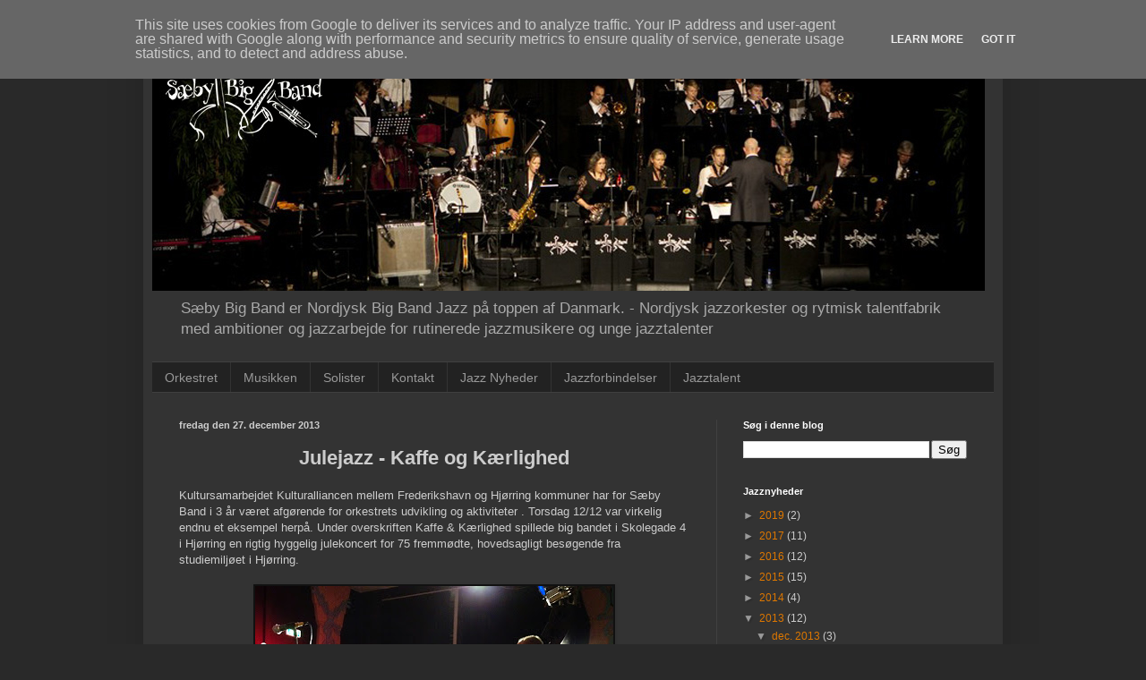

--- FILE ---
content_type: text/html; charset=UTF-8
request_url: http://www.saebybigband.dk/2013/
body_size: 319939
content:
<!DOCTYPE html>
<html class='v2' dir='ltr' xmlns='http://www.w3.org/1999/xhtml' xmlns:b='http://www.google.com/2005/gml/b' xmlns:data='http://www.google.com/2005/gml/data' xmlns:expr='http://www.google.com/2005/gml/expr'>
<head>
<link href='https://www.blogger.com/static/v1/widgets/335934321-css_bundle_v2.css' rel='stylesheet' type='text/css'/>
<meta content='IE=EmulateIE7' http-equiv='X-UA-Compatible'/>
<meta content='width=1100' name='viewport'/>
<meta content='text/html; charset=UTF-8' http-equiv='Content-Type'/>
<meta content='blogger' name='generator'/>
<link href='http://www.saebybigband.dk/favicon.ico' rel='icon' type='image/x-icon'/>
<link href='http://www.saebybigband.dk/2013/' rel='canonical'/>
<link rel="alternate" type="application/atom+xml" title=" Sæby Big Band - Atom" href="http://www.saebybigband.dk/feeds/posts/default" />
<link rel="alternate" type="application/rss+xml" title=" Sæby Big Band - RSS" href="http://www.saebybigband.dk/feeds/posts/default?alt=rss" />
<link rel="service.post" type="application/atom+xml" title=" Sæby Big Band - Atom" href="https://www.blogger.com/feeds/4002813394891869169/posts/default" />
<!--Can't find substitution for tag [blog.ieCssRetrofitLinks]-->
<meta content='http://www.saebybigband.dk/2013/' property='og:url'/>
<meta content=' Sæby Big Band' property='og:title'/>
<meta content='Sæby Big Band er Nordjysk Big Band Jazz på toppen af Danmark. 
- Nordjysk jazzorkester og rytmisk talentfabrik med ambitioner og jazzarbejde for rutinerede jazzmusikere og unge jazztalenter' property='og:description'/>
<title> Sæby Big Band: 2013</title>
<style id='page-skin-1' type='text/css'><!--
/*
-----------------------------------------------
Blogger Template Style
Name:     Simple
Designer: Blogger
URL:      www.blogger.com
----------------------------------------------- */
/* Content
----------------------------------------------- */
body {
font: normal normal 12px Arial, Tahoma, Helvetica, FreeSans, sans-serif;
color: #cccccc;
background: #292929 none repeat scroll top left;
padding: 0 40px 40px 40px;
}
html body .region-inner {
min-width: 0;
max-width: 100%;
width: auto;
}
h2 {
font-size: 22px;
}
a:link {
text-decoration:none;
color: #dd7700;
}
a:visited {
text-decoration:none;
color: #cc6600;
}
a:hover {
text-decoration:underline;
color: #cc6600;
}
.body-fauxcolumn-outer .fauxcolumn-inner {
background: transparent none repeat scroll top left;
_background-image: none;
}
.body-fauxcolumn-outer .cap-top {
position: absolute;
z-index: 1;
height: 400px;
width: 100%;
}
.body-fauxcolumn-outer .cap-top .cap-left {
width: 100%;
background: transparent none repeat-x scroll top left;
_background-image: none;
}
.content-outer {
-moz-box-shadow: 0 0 40px rgba(0, 0, 0, .15);
-webkit-box-shadow: 0 0 5px rgba(0, 0, 0, .15);
-goog-ms-box-shadow: 0 0 10px #333333;
box-shadow: 0 0 40px rgba(0, 0, 0, .15);
margin-bottom: 1px;
}
.content-inner {
padding: 10px 10px;
}
.content-inner {
background-color: #333333;
}
/* Header
----------------------------------------------- */
.header-outer {
background: transparent none repeat-x scroll 0 -400px;
_background-image: none;
}
.Header h1 {
font: normal normal 60px Arial, Tahoma, Helvetica, FreeSans, sans-serif;
color: #ffffff;
text-shadow: -1px -1px 1px rgba(0, 0, 0, .2);
}
.Header h1 a {
color: #ffffff;
}
.Header .description {
font-size: 140%;
color: #aaaaaa;
}
.header-inner .Header .titlewrapper {
padding: 22px 30px;
}
.header-inner .Header .descriptionwrapper {
padding: 0 30px;
}
/* Tabs
----------------------------------------------- */
.tabs-inner .section:first-child {
border-top: 1px solid #404040;
}
.tabs-inner .section:first-child ul {
margin-top: -1px;
border-top: 1px solid #404040;
border-left: 0 solid #404040;
border-right: 0 solid #404040;
}
.tabs-inner .widget ul {
background: #222222 none repeat-x scroll 0 -800px;
_background-image: none;
border-bottom: 1px solid #404040;
margin-top: 0;
margin-left: -30px;
margin-right: -30px;
}
.tabs-inner .widget li a {
display: inline-block;
padding: .6em 1em;
font: normal normal 14px Arial, Tahoma, Helvetica, FreeSans, sans-serif;
color: #999999;
border-left: 1px solid #333333;
border-right: 0 solid #404040;
}
.tabs-inner .widget li:first-child a {
border-left: none;
}
.tabs-inner .widget li.selected a, .tabs-inner .widget li a:hover {
color: #ffffff;
background-color: #000000;
text-decoration: none;
}
/* Columns
----------------------------------------------- */
.main-outer {
border-top: 0 solid #404040;
}
.fauxcolumn-left-outer .fauxcolumn-inner {
border-right: 1px solid #404040;
}
.fauxcolumn-right-outer .fauxcolumn-inner {
border-left: 1px solid #404040;
}
/* Headings
----------------------------------------------- */
div.widget > h2,
div.widget h2.title {
margin: 0 0 1em 0;
font: normal bold 11px Arial, Tahoma, Helvetica, FreeSans, sans-serif;
color: #ffffff;
}
/* Widgets
----------------------------------------------- */
.widget .zippy {
color: #999999;
text-shadow: 2px 2px 1px rgba(0, 0, 0, .1);
}
.widget .popular-posts ul {
list-style: none;
}
/* Posts
----------------------------------------------- */
h2.date-header {
font: normal bold 11px Arial, Tahoma, Helvetica, FreeSans, sans-serif;
}
.date-header span {
background-color: transparent;
color: #cccccc;
padding: inherit;
letter-spacing: inherit;
margin: inherit;
}
.main-inner {
padding-top: 30px;
padding-bottom: 30px;
}
.main-inner .column-center-inner {
padding: 0 15px;
}
.main-inner .column-center-inner .section {
margin: 0 15px;
}
.post {
margin: 0 0 25px 0;
}
h3.post-title, .comments h4 {
font: normal normal 22px Arial, Tahoma, Helvetica, FreeSans, sans-serif;
margin: .75em 0 0;
}
.post-body {
font-size: 110%;
line-height: 1.4;
position: relative;
}
.post-body img, .post-body .tr-caption-container, .Profile img, .Image img,
.BlogList .item-thumbnail img {
padding: 0;
background: #111111;
border: 1px solid #111111;
-moz-box-shadow: 1px 1px 5px rgba(0, 0, 0, .1);
-webkit-box-shadow: 1px 1px 5px rgba(0, 0, 0, .1);
box-shadow: 1px 1px 5px rgba(0, 0, 0, .1);
}
.post-body img, .post-body .tr-caption-container {
padding: 1px;
}
.post-body .tr-caption-container {
color: #cccccc;
}
.post-body .tr-caption-container img {
padding: 0;
background: transparent;
border: none;
-moz-box-shadow: 0 0 0 rgba(0, 0, 0, .1);
-webkit-box-shadow: 0 0 0 rgba(0, 0, 0, .1);
box-shadow: 0 0 0 rgba(0, 0, 0, .1);
}
.post-header {
margin: 0 0 1.5em;
line-height: 1.6;
font-size: 90%;
}
.post-footer {
margin: 20px -2px 0;
padding: 5px 10px;
color: #888888;
background-color: #303030;
border-bottom: 1px solid #444444;
line-height: 1.6;
font-size: 90%;
}
#comments .comment-author {
padding-top: 1.5em;
border-top: 1px solid #404040;
background-position: 0 1.5em;
}
#comments .comment-author:first-child {
padding-top: 0;
border-top: none;
}
.avatar-image-container {
margin: .2em 0 0;
}
#comments .avatar-image-container img {
border: 1px solid #111111;
}
/* Comments
----------------------------------------------- */
.comments .comments-content .icon.blog-author {
background-repeat: no-repeat;
background-image: url([data-uri]);
}
.comments .comments-content .loadmore a {
border-top: 1px solid #999999;
border-bottom: 1px solid #999999;
}
.comments .comment-thread.inline-thread {
background-color: #303030;
}
.comments .continue {
border-top: 2px solid #999999;
}
/* Accents
---------------------------------------------- */
.section-columns td.columns-cell {
border-left: 1px solid #404040;
}
.blog-pager {
background: transparent none no-repeat scroll top center;
}
.blog-pager-older-link, .home-link,
.blog-pager-newer-link {
background-color: #333333;
padding: 5px;
}
.footer-outer {
border-top: 0 dashed #bbbbbb;
}
/* Mobile
----------------------------------------------- */
body.mobile  {
background-size: auto;
}
.mobile .body-fauxcolumn-outer {
background: transparent none repeat scroll top left;
}
.mobile .body-fauxcolumn-outer .cap-top {
background-size: 100% auto;
}
.mobile .content-outer {
-webkit-box-shadow: 0 0 3px rgba(0, 0, 0, .15);
box-shadow: 0 0 3px rgba(0, 0, 0, .15);
}
.mobile .tabs-inner .widget ul {
margin-left: 0;
margin-right: 0;
}
.mobile .post {
margin: 0;
}
.mobile .main-inner .column-center-inner .section {
margin: 0;
}
.mobile .date-header span {
padding: 0.1em 10px;
margin: 0 -10px;
}
.mobile h3.post-title {
margin: 0;
}
.mobile .blog-pager {
background: transparent none no-repeat scroll top center;
}
.mobile .footer-outer {
border-top: none;
}
.mobile .main-inner, .mobile .footer-inner {
background-color: #333333;
}
.mobile-index-contents {
color: #cccccc;
}
.mobile-link-button {
background-color: #dd7700;
}
.mobile-link-button a:link, .mobile-link-button a:visited {
color: #ffffff;
}
.mobile .tabs-inner .section:first-child {
border-top: none;
}
.mobile .tabs-inner .PageList .widget-content {
background-color: #000000;
color: #ffffff;
border-top: 1px solid #404040;
border-bottom: 1px solid #404040;
}
.mobile .tabs-inner .PageList .widget-content .pagelist-arrow {
border-left: 1px solid #404040;
}

--></style>
<style id='template-skin-1' type='text/css'><!--
body {
min-width: 960px;
}
.content-outer, .content-fauxcolumn-outer, .region-inner {
min-width: 960px;
max-width: 960px;
_width: 960px;
}
.main-inner .columns {
padding-left: 0;
padding-right: 310px;
}
.main-inner .fauxcolumn-center-outer {
left: 0;
right: 310px;
/* IE6 does not respect left and right together */
_width: expression(this.parentNode.offsetWidth -
parseInt("0") -
parseInt("310px") + 'px');
}
.main-inner .fauxcolumn-left-outer {
width: 0;
}
.main-inner .fauxcolumn-right-outer {
width: 310px;
}
.main-inner .column-left-outer {
width: 0;
right: 100%;
margin-left: -0;
}
.main-inner .column-right-outer {
width: 310px;
margin-right: -310px;
}
#layout {
min-width: 0;
}
#layout .content-outer {
min-width: 0;
width: 800px;
}
#layout .region-inner {
min-width: 0;
width: auto;
}
--></style>
<link href='https://www.blogger.com/dyn-css/authorization.css?targetBlogID=4002813394891869169&amp;zx=8f032ede-c2df-42ee-94b6-3f9ab70ba455' media='none' onload='if(media!=&#39;all&#39;)media=&#39;all&#39;' rel='stylesheet'/><noscript><link href='https://www.blogger.com/dyn-css/authorization.css?targetBlogID=4002813394891869169&amp;zx=8f032ede-c2df-42ee-94b6-3f9ab70ba455' rel='stylesheet'/></noscript>
<meta name='google-adsense-platform-account' content='ca-host-pub-1556223355139109'/>
<meta name='google-adsense-platform-domain' content='blogspot.com'/>

<!-- data-ad-client=ca-pub-0172829650884727 -->

<script type="text/javascript" language="javascript">
  // Supply ads personalization default for EEA readers
  // See https://www.blogger.com/go/adspersonalization
  adsbygoogle = window.adsbygoogle || [];
  if (typeof adsbygoogle.requestNonPersonalizedAds === 'undefined') {
    adsbygoogle.requestNonPersonalizedAds = 1;
  }
</script>


</head>
<body class='loading variant-dark'>
<div class='navbar section' id='navbar'><div class='widget Navbar' data-version='1' id='Navbar1'><script type="text/javascript">
    function setAttributeOnload(object, attribute, val) {
      if(window.addEventListener) {
        window.addEventListener('load',
          function(){ object[attribute] = val; }, false);
      } else {
        window.attachEvent('onload', function(){ object[attribute] = val; });
      }
    }
  </script>
<div id="navbar-iframe-container"></div>
<script type="text/javascript" src="https://apis.google.com/js/platform.js"></script>
<script type="text/javascript">
      gapi.load("gapi.iframes:gapi.iframes.style.bubble", function() {
        if (gapi.iframes && gapi.iframes.getContext) {
          gapi.iframes.getContext().openChild({
              url: 'https://www.blogger.com/navbar/4002813394891869169?origin\x3dhttp://www.saebybigband.dk',
              where: document.getElementById("navbar-iframe-container"),
              id: "navbar-iframe"
          });
        }
      });
    </script><script type="text/javascript">
(function() {
var script = document.createElement('script');
script.type = 'text/javascript';
script.src = '//pagead2.googlesyndication.com/pagead/js/google_top_exp.js';
var head = document.getElementsByTagName('head')[0];
if (head) {
head.appendChild(script);
}})();
</script>
</div></div>
<div class='body-fauxcolumns'>
<div class='fauxcolumn-outer body-fauxcolumn-outer'>
<div class='cap-top'>
<div class='cap-left'></div>
<div class='cap-right'></div>
</div>
<div class='fauxborder-left'>
<div class='fauxborder-right'></div>
<div class='fauxcolumn-inner'>
</div>
</div>
<div class='cap-bottom'>
<div class='cap-left'></div>
<div class='cap-right'></div>
</div>
</div>
</div>
<div class='content'>
<div class='content-fauxcolumns'>
<div class='fauxcolumn-outer content-fauxcolumn-outer'>
<div class='cap-top'>
<div class='cap-left'></div>
<div class='cap-right'></div>
</div>
<div class='fauxborder-left'>
<div class='fauxborder-right'></div>
<div class='fauxcolumn-inner'>
</div>
</div>
<div class='cap-bottom'>
<div class='cap-left'></div>
<div class='cap-right'></div>
</div>
</div>
</div>
<div class='content-outer'>
<div class='content-cap-top cap-top'>
<div class='cap-left'></div>
<div class='cap-right'></div>
</div>
<div class='fauxborder-left content-fauxborder-left'>
<div class='fauxborder-right content-fauxborder-right'></div>
<div class='content-inner'>
<header>
<div class='header-outer'>
<div class='header-cap-top cap-top'>
<div class='cap-left'></div>
<div class='cap-right'></div>
</div>
<div class='fauxborder-left header-fauxborder-left'>
<div class='fauxborder-right header-fauxborder-right'></div>
<div class='region-inner header-inner'>
<div class='header section' id='header'><div class='widget Header' data-version='1' id='Header1'>
<div id='header-inner'>
<a href='http://www.saebybigband.dk/' style='display: block'>
<img alt=' Sæby Big Band' height='285px; ' id='Header1_headerimg' src='https://blogger.googleusercontent.com/img/b/R29vZ2xl/AVvXsEgZAU11ngLbaBSUGHdw0U7aospwpQQ759pCjkh5zhwedOmMtK2vB_wdtmw4BnF-RxqqlKqSuHgrtYTW9vFhQcYmHgMMB7ahZ4p1D05mVT_6QxTCnPfHY9vhSxM0MVre-F1ZJyU_9lPVSqU/s1600/SaebyBigBand-Mike-Andersen+copy.jpg' style='display: block' width='930px; '/>
</a>
<div class='descriptionwrapper'>
<p class='description'><span>Sæby Big Band er Nordjysk Big Band Jazz på toppen af Danmark. 
- Nordjysk jazzorkester og rytmisk talentfabrik med ambitioner og jazzarbejde for rutinerede jazzmusikere og unge jazztalenter</span></p>
</div>
</div>
</div></div>
</div>
</div>
<div class='header-cap-bottom cap-bottom'>
<div class='cap-left'></div>
<div class='cap-right'></div>
</div>
</div>
</header>
<div class='tabs-outer'>
<div class='tabs-cap-top cap-top'>
<div class='cap-left'></div>
<div class='cap-right'></div>
</div>
<div class='fauxborder-left tabs-fauxborder-left'>
<div class='fauxborder-right tabs-fauxborder-right'></div>
<div class='region-inner tabs-inner'>
<div class='tabs section' id='crosscol'><div class='widget PageList' data-version='1' id='PageList1'>
<h2>Menu</h2>
<div class='widget-content'>
<ul>
<li>
<a href='http://www.saebybigband.dk/p/orkestret.html'>Orkestret</a>
</li>
<li>
<a href='http://www.saebybigband.dk/p/musikken.html'>Musikken</a>
</li>
<li>
<a href='http://www.saebybigband.dk/p/solister.html'>Solister</a>
</li>
<li>
<a href='http://www.saebybigband.dk/p/kontakt.html'>Kontakt</a>
</li>
<li>
<a href='http://www.saebybigband.dk/'>Jazz Nyheder</a>
</li>
<li>
<a href='http://www.saebybigband.dk/p/jazzforbindelser.html'>Jazzforbindelser</a>
</li>
<li>
<a href='http://www.saebybigband.dk/p/jazztalenter.html'>Jazztalent</a>
</li>
</ul>
<div class='clear'></div>
</div>
</div></div>
<div class='tabs no-items section' id='crosscol-overflow'></div>
</div>
</div>
<div class='tabs-cap-bottom cap-bottom'>
<div class='cap-left'></div>
<div class='cap-right'></div>
</div>
</div>
<div class='main-outer'>
<div class='main-cap-top cap-top'>
<div class='cap-left'></div>
<div class='cap-right'></div>
</div>
<div class='fauxborder-left main-fauxborder-left'>
<div class='fauxborder-right main-fauxborder-right'></div>
<div class='region-inner main-inner'>
<div class='columns fauxcolumns'>
<div class='fauxcolumn-outer fauxcolumn-center-outer'>
<div class='cap-top'>
<div class='cap-left'></div>
<div class='cap-right'></div>
</div>
<div class='fauxborder-left'>
<div class='fauxborder-right'></div>
<div class='fauxcolumn-inner'>
</div>
</div>
<div class='cap-bottom'>
<div class='cap-left'></div>
<div class='cap-right'></div>
</div>
</div>
<div class='fauxcolumn-outer fauxcolumn-left-outer'>
<div class='cap-top'>
<div class='cap-left'></div>
<div class='cap-right'></div>
</div>
<div class='fauxborder-left'>
<div class='fauxborder-right'></div>
<div class='fauxcolumn-inner'>
</div>
</div>
<div class='cap-bottom'>
<div class='cap-left'></div>
<div class='cap-right'></div>
</div>
</div>
<div class='fauxcolumn-outer fauxcolumn-right-outer'>
<div class='cap-top'>
<div class='cap-left'></div>
<div class='cap-right'></div>
</div>
<div class='fauxborder-left'>
<div class='fauxborder-right'></div>
<div class='fauxcolumn-inner'>
</div>
</div>
<div class='cap-bottom'>
<div class='cap-left'></div>
<div class='cap-right'></div>
</div>
</div>
<!-- corrects IE6 width calculation -->
<div class='columns-inner'>
<div class='column-center-outer'>
<div class='column-center-inner'>
<div class='main section' id='main'><div class='widget Blog' data-version='1' id='Blog1'>
<div class='blog-posts hfeed'>

          <div class="date-outer">
        
<h2 class='date-header'><span>fredag den 27. december 2013</span></h2>

          <div class="date-posts">
        
<div class='post-outer'>
<div class='post hentry' itemprop='blogPost' itemscope='itemscope' itemtype='http://schema.org/BlogPosting'>
<meta content='https://blogger.googleusercontent.com/img/b/R29vZ2xl/AVvXsEgH2pTV6gi1faM1PZ9NtZb0nz0z1pLURJg1ocXBVMOAdUwJISNAFXp6Uw_-k0DZyidJXEJl_GBthyasvtlefBDvuFT5RSlfeT1GTZfXME1WyC2M5R0jASWlKLbWpiuECbem1heUhQZeBK0/s72-c/foto+1.JPG' itemprop='image_url'/>
<meta content='4002813394891869169' itemprop='blogId'/>
<meta content='8015183680339206949' itemprop='postId'/>
<a name='8015183680339206949'></a>
<div class='post-header'>
<div class='post-header-line-1'></div>
</div>
<div class='post-body entry-content' id='post-body-8015183680339206949' itemprop='description articleBody'>
<h2 style="text-align: center;">
Julejazz - Kaffe og Kærlighed</h2>
<br />
Kultursamarbejdet Kulturalliancen mellem Frederikshavn og Hjørring kommuner har for Sæby Band i 3 år været afgørende for orkestrets udvikling og aktiviteter . Torsdag 12/12 var virkelig endnu et eksempel herpå. Under overskriften Kaffe &amp; Kærlighed spillede big bandet i Skolegade 4 i Hjørring en rigtig hyggelig julekoncert for 75 fremmødte, hovedsagligt besøgende fra studiemiljøet i Hjørring.<br />
<br />
<table align="center" cellpadding="0" cellspacing="0" class="tr-caption-container" style="margin-left: auto; margin-right: auto; text-align: center;"><tbody>
<tr><td style="text-align: center;"><a href="https://blogger.googleusercontent.com/img/b/R29vZ2xl/AVvXsEgH2pTV6gi1faM1PZ9NtZb0nz0z1pLURJg1ocXBVMOAdUwJISNAFXp6Uw_-k0DZyidJXEJl_GBthyasvtlefBDvuFT5RSlfeT1GTZfXME1WyC2M5R0jASWlKLbWpiuECbem1heUhQZeBK0/s1600/foto+1.JPG" imageanchor="1" style="margin-left: auto; margin-right: auto;"><img border="0" height="300" src="https://blogger.googleusercontent.com/img/b/R29vZ2xl/AVvXsEgH2pTV6gi1faM1PZ9NtZb0nz0z1pLURJg1ocXBVMOAdUwJISNAFXp6Uw_-k0DZyidJXEJl_GBthyasvtlefBDvuFT5RSlfeT1GTZfXME1WyC2M5R0jASWlKLbWpiuECbem1heUhQZeBK0/s400/foto+1.JPG" width="400" /></a></td></tr>
<tr><td class="tr-caption" style="text-align: center;">Bigbandet og dirigent Frank Sørensen (Fotograf Gitte Sørensen)</td></tr>
</tbody></table>
Rammerne var idelle og hyggelige. Big Bandet spillede 2 sæt med start kl. 20.30. Kaffen var på kanden, pebernødder, kage og lys på bordene. Så der var i den grad lagt op til hygge...og Kærlighed ;-)) <br />
<br />
<br />
<br />
<table align="center" cellpadding="0" cellspacing="0" class="tr-caption-container" style="clear: left; margin-bottom: 1em; margin-left: auto; margin-right: auto; text-align: center;"><tbody>
<tr><td style="text-align: center;"><a href="https://blogger.googleusercontent.com/img/b/R29vZ2xl/AVvXsEj_cRNWQt8F4SZBd0soHiCYmaghyBaEP-Q2FXAtXCR7o7xS32wlLAOh7sonVzvlD_p4V_Q-MS-873ye4o0E3he4IyUyYaY6lH0v9Kcfi-Rj3ETVKo5qlCTvu2shcShbjSB4Ud88xZZgXo4/s1600/foto+2.JPG" imageanchor="1" style="margin-left: auto; margin-right: auto;"><img border="0" height="400" src="https://blogger.googleusercontent.com/img/b/R29vZ2xl/AVvXsEj_cRNWQt8F4SZBd0soHiCYmaghyBaEP-Q2FXAtXCR7o7xS32wlLAOh7sonVzvlD_p4V_Q-MS-873ye4o0E3he4IyUyYaY6lH0v9Kcfi-Rj3ETVKo5qlCTvu2shcShbjSB4Ud88xZZgXo4/s400/foto+2.JPG" width="300" /></a></td></tr>
<tr><td class="tr-caption" style="text-align: center;">Solist barytonsaxofonist Henrik Boll (Fotograf Gitte Sørensen)</td><td class="tr-caption" style="text-align: center;"><br /></td><td class="tr-caption" style="text-align: center;"><br /></td><td class="tr-caption" style="text-align: center;"><br /></td></tr>
</tbody></table>
Big Bandet var komplet og denne aften lød repertoiret på årets juleprogram med udelukkende egne solister. I pausen havde arrangøren Kaffe &amp; Kærlighed arrangeret pakkespil, hvor der ved bordene blev raflet og stjålet pakker fra hinanden i vildskab. <br />
<table align="center" cellpadding="0" cellspacing="0" class="tr-caption-container" style="margin-left: auto; margin-right: auto; text-align: center;"><tbody>
<tr><td style="text-align: center;"><a href="https://blogger.googleusercontent.com/img/b/R29vZ2xl/AVvXsEg1udtlD7eN2uBJM6xHP4sNHLuoweyi-Y_nc4JEB3ULN38Sr9Fk0cSq3zUnBRqRgO91osUvRb3e9kxXIJXJ835vVir3RhFqDvWMQvLDUNdwn4ww3-bpW7kf0kjLTlsZU2IGMhdRV-xKx2w/s1600/foto.JPG" imageanchor="1" style="margin-left: auto; margin-right: auto;"><img border="0" height="400" src="https://blogger.googleusercontent.com/img/b/R29vZ2xl/AVvXsEg1udtlD7eN2uBJM6xHP4sNHLuoweyi-Y_nc4JEB3ULN38Sr9Fk0cSq3zUnBRqRgO91osUvRb3e9kxXIJXJ835vVir3RhFqDvWMQvLDUNdwn4ww3-bpW7kf0kjLTlsZU2IGMhdRV-xKx2w/s400/foto.JPG" width="300" /></a></td></tr>
<tr><td class="tr-caption" style="text-align: center;">Asbjørn Mogstad (Fotograf Gitte Sørensen)</td></tr>
</tbody></table>
<br />
Økonomiske puljemidler fra Kulturalliancen der bliver brugt til arrangementer som disse er altså godt set af de 2 kommuner. Orkestre som Sæby Big Band kommer rundt til mennesker vi ellers ikke vil nå, ser og oplever nye spillesteder, spreder musikken og interessen for samme samt når nye interessekredse. Godt set - og stor styrke for det nordjyske rytmiske musikliv. <br /><br />Tak til alle jer fremmødte denne aften. Det var rigtig hyggeligt !<br />
<br />
<br />
<br />
<br />
<div style='clear: both;'></div>
</div>
<div class='post-footer'>
<div class='post-footer-line post-footer-line-1'><span class='post-author vcard'>
Indsendt af
<span class='fn' itemprop='author' itemscope='itemscope' itemtype='http://schema.org/Person'>
<meta content='https://www.blogger.com/profile/08191908033483400208' itemprop='url'/>
<a href='https://www.blogger.com/profile/08191908033483400208' rel='author' title='author profile'>
<span itemprop='name'>Hans Clausen</span>
</a>
</span>
</span>
<span class='post-timestamp'>
kl.
<meta content='http://www.saebybigband.dk/2013/12/julejazz-kaffe-og-krlighed.html' itemprop='url'/>
<a class='timestamp-link' href='http://www.saebybigband.dk/2013/12/julejazz-kaffe-og-krlighed.html' rel='bookmark' title='permanent link'><abbr class='published' itemprop='datePublished' title='2013-12-27T12:13:00-08:00'>12.13</abbr></a>
</span>
<span class='post-comment-link'>
<a class='comment-link' href='http://www.saebybigband.dk/2013/12/julejazz-kaffe-og-krlighed.html#comment-form' onclick=''>
Ingen kommentarer:
              </a>
</span>
<span class='post-icons'>
<span class='item-action'>
<a href='https://www.blogger.com/email-post/4002813394891869169/8015183680339206949' title='Send opslag med mail'>
<img alt='' class='icon-action' height='13' src='http://img1.blogblog.com/img/icon18_email.gif' width='18'/>
</a>
</span>
<span class='item-control blog-admin pid-642109544'>
<a href='https://www.blogger.com/post-edit.g?blogID=4002813394891869169&postID=8015183680339206949&from=pencil' title='Rediger opslag'>
<img alt='' class='icon-action' height='18' src='https://resources.blogblog.com/img/icon18_edit_allbkg.gif' width='18'/>
</a>
</span>
</span>
<div class='post-share-buttons goog-inline-block'>
<a class='goog-inline-block share-button sb-email' href='https://www.blogger.com/share-post.g?blogID=4002813394891869169&postID=8015183680339206949&target=email' target='_blank' title='Send med mail'><span class='share-button-link-text'>Send med mail</span></a><a class='goog-inline-block share-button sb-blog' href='https://www.blogger.com/share-post.g?blogID=4002813394891869169&postID=8015183680339206949&target=blog' onclick='window.open(this.href, "_blank", "height=270,width=475"); return false;' target='_blank' title='Blog om dette!'><span class='share-button-link-text'>Blog om dette!</span></a><a class='goog-inline-block share-button sb-twitter' href='https://www.blogger.com/share-post.g?blogID=4002813394891869169&postID=8015183680339206949&target=twitter' target='_blank' title='Del på X'><span class='share-button-link-text'>Del på X</span></a><a class='goog-inline-block share-button sb-facebook' href='https://www.blogger.com/share-post.g?blogID=4002813394891869169&postID=8015183680339206949&target=facebook' onclick='window.open(this.href, "_blank", "height=430,width=640"); return false;' target='_blank' title='Del via Facebook'><span class='share-button-link-text'>Del via Facebook</span></a><a class='goog-inline-block share-button sb-pinterest' href='https://www.blogger.com/share-post.g?blogID=4002813394891869169&postID=8015183680339206949&target=pinterest' target='_blank' title='Del på Pinterest'><span class='share-button-link-text'>Del på Pinterest</span></a>
</div>
<span class='post-backlinks post-comment-link'>
</span>
</div>
<div class='post-footer-line post-footer-line-2'><span class='post-labels'>
</span>
</div>
<div class='post-footer-line post-footer-line-3'><span class='post-location'>
</span>
</div>
</div>
</div>
</div>

          </div></div>
        

          <div class="date-outer">
        
<h2 class='date-header'><span>søndag den 8. december 2013</span></h2>

          <div class="date-posts">
        
<div class='post-outer'>
<div class='post hentry' itemprop='blogPost' itemscope='itemscope' itemtype='http://schema.org/BlogPosting'>
<meta content='https://blogger.googleusercontent.com/img/b/R29vZ2xl/AVvXsEhMkg7DokOd7mjxLVH4JsJqZNKO7xKzxC5P9LHJqXXBgnlZn6XAcwp3xK75sDVQjwGiSZfa3DMkfE4RBkhR26NHs5rlCwQAf2jIRoY4vtm9VZfM1woXb6OMgVP2-ndpyJ3Buxb0VHsh4HM/s72-c/_DSC9185.JPG' itemprop='image_url'/>
<meta content='4002813394891869169' itemprop='blogId'/>
<meta content='3743952489515119726' itemprop='postId'/>
<a name='3743952489515119726'></a>
<div class='post-header'>
<div class='post-header-line-1'></div>
</div>
<div class='post-body entry-content' id='post-body-3743952489515119726' itemprop='description articleBody'>
<h2 style="text-align: center;">
Succes på Kappelborg&nbsp; 7/12 </h2>
&nbsp;Igen i år var der andendagsgilde på kulturhus Kappelborg i Skagen. Koncerten fra fredag aften 6/12 blev gentaget i en fyldt koncertsal med begejstrede Skagboer og juleturister. I år havde Kappelborg valgt at lægge koncerten kl. 15, som en matine, hvilket bestemt må betegnes som en succes .<br />
<br />
<table align="center" cellpadding="0" cellspacing="0" class="tr-caption-container" style="margin-left: auto; margin-right: auto; text-align: center;"><tbody>
<tr><td style="text-align: center;"><a href="https://blogger.googleusercontent.com/img/b/R29vZ2xl/AVvXsEhMkg7DokOd7mjxLVH4JsJqZNKO7xKzxC5P9LHJqXXBgnlZn6XAcwp3xK75sDVQjwGiSZfa3DMkfE4RBkhR26NHs5rlCwQAf2jIRoY4vtm9VZfM1woXb6OMgVP2-ndpyJ3Buxb0VHsh4HM/s1600/_DSC9185.JPG" imageanchor="1" style="margin-left: auto; margin-right: auto;"><img border="0" height="265" src="https://blogger.googleusercontent.com/img/b/R29vZ2xl/AVvXsEhMkg7DokOd7mjxLVH4JsJqZNKO7xKzxC5P9LHJqXXBgnlZn6XAcwp3xK75sDVQjwGiSZfa3DMkfE4RBkhR26NHs5rlCwQAf2jIRoY4vtm9VZfM1woXb6OMgVP2-ndpyJ3Buxb0VHsh4HM/s400/_DSC9185.JPG" width="400" /></a></td></tr>
<tr><td class="tr-caption" style="text-align: center;">Malene Mortensen og dirigent Frank Sørensen (Fotograf Carsten Vestergaard Pedersen.)</td><td class="tr-caption" style="text-align: center;"><br /></td></tr>
</tbody></table>
&nbsp;Skagens Avis skrev <i>"En herlig oplevelse for livsnyderne der var kommet til Kappelborg i lørdags for at nyde Sæby Bigband, Malene Mortensen, og Kor for Sjov.<br />Puplikummernes tavshed brød ud i lange klapsalver efter hver optræden. Hygge i juleklassen i skønne lokaler &#8211; en dejlig optakt til den snarlige jul.</i>"<br />
<br />
<table align="center" cellpadding="0" cellspacing="0" class="tr-caption-container" style="margin-left: auto; margin-right: auto; text-align: center;"><tbody>
<tr><td style="text-align: center;"><a href="https://blogger.googleusercontent.com/img/b/R29vZ2xl/AVvXsEghx5L1_27bZ_pqNTOGpoeOF8yTfDpgE5lQRIEfb_7CSszKhiQBc4BZEQ7cqvE0s3kqg0b8i4z5NH5pFGwZkp_o7ypOqgTSx0iArcsyjnpDoKKua_P-tXk13sRrOe3dsNkukslI4TgyBMU/s1600/_DSC9132.JPG" imageanchor="1" style="margin-left: auto; margin-right: auto;"><img border="0" height="202" src="https://blogger.googleusercontent.com/img/b/R29vZ2xl/AVvXsEghx5L1_27bZ_pqNTOGpoeOF8yTfDpgE5lQRIEfb_7CSszKhiQBc4BZEQ7cqvE0s3kqg0b8i4z5NH5pFGwZkp_o7ypOqgTSx0iArcsyjnpDoKKua_P-tXk13sRrOe3dsNkukslI4TgyBMU/s400/_DSC9132.JPG" width="400" /></a></td></tr>
<tr><td class="tr-caption" style="text-align: center;">På venstrefløjen to af orkestrets supertalenter Rasmus Sørensen og Thomas Wandborg.<br />(Fotograf Carsten Vestergaard Pedersen)&nbsp; </td></tr>
</tbody></table>
<div style='clear: both;'></div>
</div>
<div class='post-footer'>
<div class='post-footer-line post-footer-line-1'><span class='post-author vcard'>
Indsendt af
<span class='fn' itemprop='author' itemscope='itemscope' itemtype='http://schema.org/Person'>
<meta content='https://www.blogger.com/profile/08191908033483400208' itemprop='url'/>
<a href='https://www.blogger.com/profile/08191908033483400208' rel='author' title='author profile'>
<span itemprop='name'>Hans Clausen</span>
</a>
</span>
</span>
<span class='post-timestamp'>
kl.
<meta content='http://www.saebybigband.dk/2013/12/succes-pa-kappelborg-712-i-ar-var-der.html' itemprop='url'/>
<a class='timestamp-link' href='http://www.saebybigband.dk/2013/12/succes-pa-kappelborg-712-i-ar-var-der.html' rel='bookmark' title='permanent link'><abbr class='published' itemprop='datePublished' title='2013-12-08T11:54:00-08:00'>11.54</abbr></a>
</span>
<span class='post-comment-link'>
<a class='comment-link' href='http://www.saebybigband.dk/2013/12/succes-pa-kappelborg-712-i-ar-var-der.html#comment-form' onclick=''>
Ingen kommentarer:
              </a>
</span>
<span class='post-icons'>
<span class='item-action'>
<a href='https://www.blogger.com/email-post/4002813394891869169/3743952489515119726' title='Send opslag med mail'>
<img alt='' class='icon-action' height='13' src='http://img1.blogblog.com/img/icon18_email.gif' width='18'/>
</a>
</span>
<span class='item-control blog-admin pid-642109544'>
<a href='https://www.blogger.com/post-edit.g?blogID=4002813394891869169&postID=3743952489515119726&from=pencil' title='Rediger opslag'>
<img alt='' class='icon-action' height='18' src='https://resources.blogblog.com/img/icon18_edit_allbkg.gif' width='18'/>
</a>
</span>
</span>
<div class='post-share-buttons goog-inline-block'>
<a class='goog-inline-block share-button sb-email' href='https://www.blogger.com/share-post.g?blogID=4002813394891869169&postID=3743952489515119726&target=email' target='_blank' title='Send med mail'><span class='share-button-link-text'>Send med mail</span></a><a class='goog-inline-block share-button sb-blog' href='https://www.blogger.com/share-post.g?blogID=4002813394891869169&postID=3743952489515119726&target=blog' onclick='window.open(this.href, "_blank", "height=270,width=475"); return false;' target='_blank' title='Blog om dette!'><span class='share-button-link-text'>Blog om dette!</span></a><a class='goog-inline-block share-button sb-twitter' href='https://www.blogger.com/share-post.g?blogID=4002813394891869169&postID=3743952489515119726&target=twitter' target='_blank' title='Del på X'><span class='share-button-link-text'>Del på X</span></a><a class='goog-inline-block share-button sb-facebook' href='https://www.blogger.com/share-post.g?blogID=4002813394891869169&postID=3743952489515119726&target=facebook' onclick='window.open(this.href, "_blank", "height=430,width=640"); return false;' target='_blank' title='Del via Facebook'><span class='share-button-link-text'>Del via Facebook</span></a><a class='goog-inline-block share-button sb-pinterest' href='https://www.blogger.com/share-post.g?blogID=4002813394891869169&postID=3743952489515119726&target=pinterest' target='_blank' title='Del på Pinterest'><span class='share-button-link-text'>Del på Pinterest</span></a>
</div>
<span class='post-backlinks post-comment-link'>
</span>
</div>
<div class='post-footer-line post-footer-line-2'><span class='post-labels'>
</span>
</div>
<div class='post-footer-line post-footer-line-3'><span class='post-location'>
</span>
</div>
</div>
</div>
</div>

          </div></div>
        

          <div class="date-outer">
        
<h2 class='date-header'><span>fredag den 6. december 2013</span></h2>

          <div class="date-posts">
        
<div class='post-outer'>
<div class='post hentry' itemprop='blogPost' itemscope='itemscope' itemtype='http://schema.org/BlogPosting'>
<meta content='https://blogger.googleusercontent.com/img/b/R29vZ2xl/AVvXsEhWnChILJYi-RhE5mNDEn6At60kf6cFEjVCcTDQGpfPdbdm6JGu0zG8k_J12Z50vmiMcBiA6R8p7g9_Oe13-CmDUDrnF_Mhv27dVgGVxLwF3blNfU-499db_h4BYu0k38-fIDEwO4Pu75k/s72-c/_DSC2393-2.jpg' itemprop='image_url'/>
<meta content='4002813394891869169' itemprop='blogId'/>
<meta content='3944943121953350961' itemprop='postId'/>
<a name='3944943121953350961'></a>
<div class='post-header'>
<div class='post-header-line-1'></div>
</div>
<div class='post-body entry-content' id='post-body-3944943121953350961' itemprop='description articleBody'>
<h2 style="text-align: center;">
Storm !</h2>
<table align="center" cellpadding="0" cellspacing="0" class="tr-caption-container" style="margin-left: auto; margin-right: auto; text-align: center;"><tbody>
<tr><td style="text-align: center;"><a href="https://blogger.googleusercontent.com/img/b/R29vZ2xl/AVvXsEhWnChILJYi-RhE5mNDEn6At60kf6cFEjVCcTDQGpfPdbdm6JGu0zG8k_J12Z50vmiMcBiA6R8p7g9_Oe13-CmDUDrnF_Mhv27dVgGVxLwF3blNfU-499db_h4BYu0k38-fIDEwO4Pu75k/s1600/_DSC2393-2.jpg" imageanchor="1" style="margin-left: auto; margin-right: auto;"><img border="0" height="155" src="https://blogger.googleusercontent.com/img/b/R29vZ2xl/AVvXsEhWnChILJYi-RhE5mNDEn6At60kf6cFEjVCcTDQGpfPdbdm6JGu0zG8k_J12Z50vmiMcBiA6R8p7g9_Oe13-CmDUDrnF_Mhv27dVgGVxLwF3blNfU-499db_h4BYu0k38-fIDEwO4Pu75k/s400/_DSC2393-2.jpg" width="400" /></a></td></tr>
<tr><td class="tr-caption" style="text-align: center;">(Fotograf John Agerbak)</td></tr>
</tbody></table>
<br />
Netop som landet d. 5/12 2013 hærgedes af uvejr indtog Sæby Big Band og sangerinden Malene Mortensen den store sal i Det Musiske Hus i Frederikshavn med storm. Medvirkende ved koncerten var også guitaristen Calle Mörner Ringström og sangerne Trine Tjørholm og Asbjørn Mogstad.<br />
<table align="center" cellpadding="0" cellspacing="0" class="tr-caption-container" style="margin-left: auto; margin-right: auto; text-align: center;"><tbody>
<tr><td style="text-align: center;"><a href="https://blogger.googleusercontent.com/img/b/R29vZ2xl/AVvXsEhGRaS-MdfyAgbom2CSrELbmZZXCaxS2n8TflIg6U0CgDvQNmCJ5TK9tWz7-XmEbJ62pVrwKbwfKQX1IrV-Y8EK-lv21RIbNZI-ORLa7rpv6RzeAxMMSITXDW4qQ31ebYs3aijPaxV2ZWw/s1600/_DSC2466-1.jpg" imageanchor="1" style="margin-left: auto; margin-right: auto;"><img border="0" height="266" src="https://blogger.googleusercontent.com/img/b/R29vZ2xl/AVvXsEhGRaS-MdfyAgbom2CSrELbmZZXCaxS2n8TflIg6U0CgDvQNmCJ5TK9tWz7-XmEbJ62pVrwKbwfKQX1IrV-Y8EK-lv21RIbNZI-ORLa7rpv6RzeAxMMSITXDW4qQ31ebYs3aijPaxV2ZWw/s400/_DSC2466-1.jpg" width="400" /></a></td></tr>
<tr><td class="tr-caption" style="text-align: center;">Asbjørn Mogstad og big bandet (Fotograf John Agerbak)</td></tr>
</tbody></table>
Koncerten blev mulig i kraft af støtte fra Kulturalliancen mellem Frederikshavn og Hjørring kommune.<br />
<table align="center" cellpadding="0" cellspacing="0" class="tr-caption-container" style="margin-left: auto; margin-right: auto; text-align: center;"><tbody>
<tr><td style="text-align: center;"><a href="https://blogger.googleusercontent.com/img/b/R29vZ2xl/AVvXsEhI2DCWKmhcpbYjQrV7-w_elK48HYIcqoys1jTnr2sYXwP4HKJ1AZMsclwOkA4T5lLYS7CJOxbLmgBUPy9ShvDinoMnJeoYQ6xmXfxBRu9i6LIoJvlbKyqC7Y9fJiB6hyphenhyphenjtOmWu-62xdcI/s1600/_DSC2468-1.jpg" imageanchor="1" style="margin-left: auto; margin-right: auto;"><img border="0" height="266" src="https://blogger.googleusercontent.com/img/b/R29vZ2xl/AVvXsEhI2DCWKmhcpbYjQrV7-w_elK48HYIcqoys1jTnr2sYXwP4HKJ1AZMsclwOkA4T5lLYS7CJOxbLmgBUPy9ShvDinoMnJeoYQ6xmXfxBRu9i6LIoJvlbKyqC7Y9fJiB6hyphenhyphenjtOmWu-62xdcI/s400/_DSC2468-1.jpg" width="400" /></a></td></tr>
<tr><td class="tr-caption" style="text-align: center;">Trine Tjørholm og bigbandet.(Fotograf John Agerbak)</td><td class="tr-caption" style="text-align: center;"><br /></td><td class="tr-caption" style="text-align: center;"><br /></td></tr>
</tbody></table>
<div class="separator" style="clear: both; text-align: center;">
<a href="https://blogger.googleusercontent.com/img/b/R29vZ2xl/AVvXsEgXkx7tWgkpGJbluuuJrB4djRe6Ck8sMT9rHt2P_6DQBwbkWwQNOgC6Krr7-hKi2lBPpm2ZpAcW4G8DxZqNxOAjxtKM_nAmybtJMaFJjYgiOcISZTjd9zuM9Su0fdxntqRzNY9raEWeSks/s1600/_DSC2368-1.jpg" imageanchor="1" style="margin-left: 1em; margin-right: 1em;"><br /></a></div>
<br />
<br />
<br />
<div style='clear: both;'></div>
</div>
<div class='post-footer'>
<div class='post-footer-line post-footer-line-1'><span class='post-author vcard'>
Indsendt af
<span class='fn' itemprop='author' itemscope='itemscope' itemtype='http://schema.org/Person'>
<meta content='https://www.blogger.com/profile/08191908033483400208' itemprop='url'/>
<a href='https://www.blogger.com/profile/08191908033483400208' rel='author' title='author profile'>
<span itemprop='name'>Hans Clausen</span>
</a>
</span>
</span>
<span class='post-timestamp'>
kl.
<meta content='http://www.saebybigband.dk/2013/12/storm-netop-som-landet-d.html' itemprop='url'/>
<a class='timestamp-link' href='http://www.saebybigband.dk/2013/12/storm-netop-som-landet-d.html' rel='bookmark' title='permanent link'><abbr class='published' itemprop='datePublished' title='2013-12-06T23:30:00-08:00'>23.30</abbr></a>
</span>
<span class='post-comment-link'>
<a class='comment-link' href='http://www.saebybigband.dk/2013/12/storm-netop-som-landet-d.html#comment-form' onclick=''>
Ingen kommentarer:
              </a>
</span>
<span class='post-icons'>
<span class='item-action'>
<a href='https://www.blogger.com/email-post/4002813394891869169/3944943121953350961' title='Send opslag med mail'>
<img alt='' class='icon-action' height='13' src='http://img1.blogblog.com/img/icon18_email.gif' width='18'/>
</a>
</span>
<span class='item-control blog-admin pid-642109544'>
<a href='https://www.blogger.com/post-edit.g?blogID=4002813394891869169&postID=3944943121953350961&from=pencil' title='Rediger opslag'>
<img alt='' class='icon-action' height='18' src='https://resources.blogblog.com/img/icon18_edit_allbkg.gif' width='18'/>
</a>
</span>
</span>
<div class='post-share-buttons goog-inline-block'>
<a class='goog-inline-block share-button sb-email' href='https://www.blogger.com/share-post.g?blogID=4002813394891869169&postID=3944943121953350961&target=email' target='_blank' title='Send med mail'><span class='share-button-link-text'>Send med mail</span></a><a class='goog-inline-block share-button sb-blog' href='https://www.blogger.com/share-post.g?blogID=4002813394891869169&postID=3944943121953350961&target=blog' onclick='window.open(this.href, "_blank", "height=270,width=475"); return false;' target='_blank' title='Blog om dette!'><span class='share-button-link-text'>Blog om dette!</span></a><a class='goog-inline-block share-button sb-twitter' href='https://www.blogger.com/share-post.g?blogID=4002813394891869169&postID=3944943121953350961&target=twitter' target='_blank' title='Del på X'><span class='share-button-link-text'>Del på X</span></a><a class='goog-inline-block share-button sb-facebook' href='https://www.blogger.com/share-post.g?blogID=4002813394891869169&postID=3944943121953350961&target=facebook' onclick='window.open(this.href, "_blank", "height=430,width=640"); return false;' target='_blank' title='Del via Facebook'><span class='share-button-link-text'>Del via Facebook</span></a><a class='goog-inline-block share-button sb-pinterest' href='https://www.blogger.com/share-post.g?blogID=4002813394891869169&postID=3944943121953350961&target=pinterest' target='_blank' title='Del på Pinterest'><span class='share-button-link-text'>Del på Pinterest</span></a>
</div>
<span class='post-backlinks post-comment-link'>
</span>
</div>
<div class='post-footer-line post-footer-line-2'><span class='post-labels'>
</span>
</div>
<div class='post-footer-line post-footer-line-3'><span class='post-location'>
</span>
</div>
</div>
</div>
</div>

          </div></div>
        

          <div class="date-outer">
        
<h2 class='date-header'><span>onsdag den 20. november 2013</span></h2>

          <div class="date-posts">
        
<div class='post-outer'>
<div class='post hentry' itemprop='blogPost' itemscope='itemscope' itemtype='http://schema.org/BlogPosting'>
<meta content='https://blogger.googleusercontent.com/img/b/R29vZ2xl/AVvXsEiwHUQUAohnMnXXTm3ivMcfK-jpTOIsLi7NfhiSZNgMCyx4zRbuAHDP__5aLaVI4Uup-oxr4p4JC4Hxz6jn4JlATtXD_bCNIqpiNdA5uySY4VV_bW0j-CDMTEztCqjMq-CQxOixxObFne8/s72-c/Julekoncert_2013_tilweb.jpg' itemprop='image_url'/>
<meta content='4002813394891869169' itemprop='blogId'/>
<meta content='5720667868845672018' itemprop='postId'/>
<a name='5720667868845672018'></a>
<div class='post-header'>
<div class='post-header-line-1'></div>
</div>
<div class='post-body entry-content' id='post-body-5720667868845672018' itemprop='description articleBody'>
<h2>
Så er der julekoncert</h2>
<div>
Billetter kan købes på <a href="http://www.arenanord.billetten.dk/">www.arenanord.billetten.dk</a></div>
<div class="separator" style="clear: both; text-align: center;">
<a href="https://blogger.googleusercontent.com/img/b/R29vZ2xl/AVvXsEiwHUQUAohnMnXXTm3ivMcfK-jpTOIsLi7NfhiSZNgMCyx4zRbuAHDP__5aLaVI4Uup-oxr4p4JC4Hxz6jn4JlATtXD_bCNIqpiNdA5uySY4VV_bW0j-CDMTEztCqjMq-CQxOixxObFne8/s1600/Julekoncert_2013_tilweb.jpg" imageanchor="1" style="margin-left: 1em; margin-right: 1em;"><img border="0" height="640" src="https://blogger.googleusercontent.com/img/b/R29vZ2xl/AVvXsEiwHUQUAohnMnXXTm3ivMcfK-jpTOIsLi7NfhiSZNgMCyx4zRbuAHDP__5aLaVI4Uup-oxr4p4JC4Hxz6jn4JlATtXD_bCNIqpiNdA5uySY4VV_bW0j-CDMTEztCqjMq-CQxOixxObFne8/s640/Julekoncert_2013_tilweb.jpg" width="451" /></a></div>
Endnu en julekoncert med støtte fra Kulturalliancen.
<div style='clear: both;'></div>
</div>
<div class='post-footer'>
<div class='post-footer-line post-footer-line-1'><span class='post-author vcard'>
Indsendt af
<span class='fn' itemprop='author' itemscope='itemscope' itemtype='http://schema.org/Person'>
<meta content='https://www.blogger.com/profile/08191908033483400208' itemprop='url'/>
<a href='https://www.blogger.com/profile/08191908033483400208' rel='author' title='author profile'>
<span itemprop='name'>Hans Clausen</span>
</a>
</span>
</span>
<span class='post-timestamp'>
kl.
<meta content='http://www.saebybigband.dk/2013/11/sa-er-der-julekoncert-endnu-en.html' itemprop='url'/>
<a class='timestamp-link' href='http://www.saebybigband.dk/2013/11/sa-er-der-julekoncert-endnu-en.html' rel='bookmark' title='permanent link'><abbr class='published' itemprop='datePublished' title='2013-11-20T01:48:00-08:00'>01.48</abbr></a>
</span>
<span class='post-comment-link'>
<a class='comment-link' href='http://www.saebybigband.dk/2013/11/sa-er-der-julekoncert-endnu-en.html#comment-form' onclick=''>
Ingen kommentarer:
              </a>
</span>
<span class='post-icons'>
<span class='item-action'>
<a href='https://www.blogger.com/email-post/4002813394891869169/5720667868845672018' title='Send opslag med mail'>
<img alt='' class='icon-action' height='13' src='http://img1.blogblog.com/img/icon18_email.gif' width='18'/>
</a>
</span>
<span class='item-control blog-admin pid-642109544'>
<a href='https://www.blogger.com/post-edit.g?blogID=4002813394891869169&postID=5720667868845672018&from=pencil' title='Rediger opslag'>
<img alt='' class='icon-action' height='18' src='https://resources.blogblog.com/img/icon18_edit_allbkg.gif' width='18'/>
</a>
</span>
</span>
<div class='post-share-buttons goog-inline-block'>
<a class='goog-inline-block share-button sb-email' href='https://www.blogger.com/share-post.g?blogID=4002813394891869169&postID=5720667868845672018&target=email' target='_blank' title='Send med mail'><span class='share-button-link-text'>Send med mail</span></a><a class='goog-inline-block share-button sb-blog' href='https://www.blogger.com/share-post.g?blogID=4002813394891869169&postID=5720667868845672018&target=blog' onclick='window.open(this.href, "_blank", "height=270,width=475"); return false;' target='_blank' title='Blog om dette!'><span class='share-button-link-text'>Blog om dette!</span></a><a class='goog-inline-block share-button sb-twitter' href='https://www.blogger.com/share-post.g?blogID=4002813394891869169&postID=5720667868845672018&target=twitter' target='_blank' title='Del på X'><span class='share-button-link-text'>Del på X</span></a><a class='goog-inline-block share-button sb-facebook' href='https://www.blogger.com/share-post.g?blogID=4002813394891869169&postID=5720667868845672018&target=facebook' onclick='window.open(this.href, "_blank", "height=430,width=640"); return false;' target='_blank' title='Del via Facebook'><span class='share-button-link-text'>Del via Facebook</span></a><a class='goog-inline-block share-button sb-pinterest' href='https://www.blogger.com/share-post.g?blogID=4002813394891869169&postID=5720667868845672018&target=pinterest' target='_blank' title='Del på Pinterest'><span class='share-button-link-text'>Del på Pinterest</span></a>
</div>
<span class='post-backlinks post-comment-link'>
</span>
</div>
<div class='post-footer-line post-footer-line-2'><span class='post-labels'>
</span>
</div>
<div class='post-footer-line post-footer-line-3'><span class='post-location'>
</span>
</div>
</div>
</div>
</div>

          </div></div>
        

          <div class="date-outer">
        
<h2 class='date-header'><span>tirsdag den 3. september 2013</span></h2>

          <div class="date-posts">
        
<div class='post-outer'>
<div class='post hentry' itemprop='blogPost' itemscope='itemscope' itemtype='http://schema.org/BlogPosting'>
<meta content='https://blogger.googleusercontent.com/img/b/R29vZ2xl/AVvXsEgom40qF8IZUYjyeiGjky2eVupF6RvZvO7THMHHXwLqVjhxHBqgIuqAHeH7OLWHnebcK4aSoFKFlMdq_vUNQkU5ZcdhxWXIGyjfkLsUw2xWTJPAiVWWEvBni-SZI9iVelmE5uoJItntlV0/s72-c/IMG_4008.JPG' itemprop='image_url'/>
<meta content='4002813394891869169' itemprop='blogId'/>
<meta content='1992877796530352076' itemprop='postId'/>
<a name='1992877796530352076'></a>
<div class='post-header'>
<div class='post-header-line-1'></div>
</div>
<div class='post-body entry-content' id='post-body-1992877796530352076' itemprop='description articleBody'>
<h2>
For Dronningen&nbsp;</h2>
<div class="separator" style="clear: both; text-align: center;">
<a href="https://blogger.googleusercontent.com/img/b/R29vZ2xl/AVvXsEgom40qF8IZUYjyeiGjky2eVupF6RvZvO7THMHHXwLqVjhxHBqgIuqAHeH7OLWHnebcK4aSoFKFlMdq_vUNQkU5ZcdhxWXIGyjfkLsUw2xWTJPAiVWWEvBni-SZI9iVelmE5uoJItntlV0/s1600/IMG_4008.JPG" imageanchor="1" style="margin-left: 1em; margin-right: 1em;"><img border="0" height="298" src="https://blogger.googleusercontent.com/img/b/R29vZ2xl/AVvXsEgom40qF8IZUYjyeiGjky2eVupF6RvZvO7THMHHXwLqVjhxHBqgIuqAHeH7OLWHnebcK4aSoFKFlMdq_vUNQkU5ZcdhxWXIGyjfkLsUw2xWTJPAiVWWEvBni-SZI9iVelmE5uoJItntlV0/s400/IMG_4008.JPG" width="400" /></a></div>
<div class="separator" style="clear: both; text-align: center;">
<br /></div>
<div class="separator" style="clear: both; text-align: center;">
I anledning af Skagens købstadsjubilæum mandag d. 2. september 2013, havde Sæby Big Band lejlighed til at spille for Dronningen. Sæby Big Band spillede en to timer lang koncert på Skagen havn foran kongeskibet Dannebrog og leverede således underholdning for skibets gæster og publikum i øvrigt.&nbsp;</div>
<br />
<div style='clear: both;'></div>
</div>
<div class='post-footer'>
<div class='post-footer-line post-footer-line-1'><span class='post-author vcard'>
Indsendt af
<span class='fn' itemprop='author' itemscope='itemscope' itemtype='http://schema.org/Person'>
<meta content='https://www.blogger.com/profile/08191908033483400208' itemprop='url'/>
<a href='https://www.blogger.com/profile/08191908033483400208' rel='author' title='author profile'>
<span itemprop='name'>Hans Clausen</span>
</a>
</span>
</span>
<span class='post-timestamp'>
kl.
<meta content='http://www.saebybigband.dk/2013/11/for-dronningen-i-anledning-af-skagens.html' itemprop='url'/>
<a class='timestamp-link' href='http://www.saebybigband.dk/2013/11/for-dronningen-i-anledning-af-skagens.html' rel='bookmark' title='permanent link'><abbr class='published' itemprop='datePublished' title='2013-09-03T01:33:00-07:00'>01.33</abbr></a>
</span>
<span class='post-comment-link'>
<a class='comment-link' href='http://www.saebybigband.dk/2013/11/for-dronningen-i-anledning-af-skagens.html#comment-form' onclick=''>
Ingen kommentarer:
              </a>
</span>
<span class='post-icons'>
<span class='item-action'>
<a href='https://www.blogger.com/email-post/4002813394891869169/1992877796530352076' title='Send opslag med mail'>
<img alt='' class='icon-action' height='13' src='http://img1.blogblog.com/img/icon18_email.gif' width='18'/>
</a>
</span>
<span class='item-control blog-admin pid-642109544'>
<a href='https://www.blogger.com/post-edit.g?blogID=4002813394891869169&postID=1992877796530352076&from=pencil' title='Rediger opslag'>
<img alt='' class='icon-action' height='18' src='https://resources.blogblog.com/img/icon18_edit_allbkg.gif' width='18'/>
</a>
</span>
</span>
<div class='post-share-buttons goog-inline-block'>
<a class='goog-inline-block share-button sb-email' href='https://www.blogger.com/share-post.g?blogID=4002813394891869169&postID=1992877796530352076&target=email' target='_blank' title='Send med mail'><span class='share-button-link-text'>Send med mail</span></a><a class='goog-inline-block share-button sb-blog' href='https://www.blogger.com/share-post.g?blogID=4002813394891869169&postID=1992877796530352076&target=blog' onclick='window.open(this.href, "_blank", "height=270,width=475"); return false;' target='_blank' title='Blog om dette!'><span class='share-button-link-text'>Blog om dette!</span></a><a class='goog-inline-block share-button sb-twitter' href='https://www.blogger.com/share-post.g?blogID=4002813394891869169&postID=1992877796530352076&target=twitter' target='_blank' title='Del på X'><span class='share-button-link-text'>Del på X</span></a><a class='goog-inline-block share-button sb-facebook' href='https://www.blogger.com/share-post.g?blogID=4002813394891869169&postID=1992877796530352076&target=facebook' onclick='window.open(this.href, "_blank", "height=430,width=640"); return false;' target='_blank' title='Del via Facebook'><span class='share-button-link-text'>Del via Facebook</span></a><a class='goog-inline-block share-button sb-pinterest' href='https://www.blogger.com/share-post.g?blogID=4002813394891869169&postID=1992877796530352076&target=pinterest' target='_blank' title='Del på Pinterest'><span class='share-button-link-text'>Del på Pinterest</span></a>
</div>
<span class='post-backlinks post-comment-link'>
</span>
</div>
<div class='post-footer-line post-footer-line-2'><span class='post-labels'>
</span>
</div>
<div class='post-footer-line post-footer-line-3'><span class='post-location'>
</span>
</div>
</div>
</div>
</div>

          </div></div>
        

          <div class="date-outer">
        
<h2 class='date-header'><span>tirsdag den 18. juni 2013</span></h2>

          <div class="date-posts">
        
<div class='post-outer'>
<div class='post hentry' itemprop='blogPost' itemscope='itemscope' itemtype='http://schema.org/BlogPosting'>
<meta content='https://blogger.googleusercontent.com/img/b/R29vZ2xl/AVvXsEjE4FkNi6xvFKe5nqmgAogke60_Gt6G98RSQzxyn478EWK5JqDZ8lOpf3nKk3tsGMwDXfiX3rPMUMKW7PbZRp5RBw2AsbEY71d3fdtK1tOFWwWWs0HRnc68-nhctX4jqNLrCLZOfMTc5-s/s72-c/foto.JPG' itemprop='image_url'/>
<meta content='4002813394891869169' itemprop='blogId'/>
<meta content='6736610237933145473' itemprop='postId'/>
<a name='6736610237933145473'></a>
<h3 class='post-title entry-title' itemprop='name'>
<a href='http://www.saebybigband.dk/2013/06/sby-big-band-i-sby-for-frste-gang-i.html'>Sæby Big Band i SÆBY !!!</a>
</h3>
<div class='post-header'>
<div class='post-header-line-1'></div>
</div>
<div class='post-body entry-content' id='post-body-6736610237933145473' itemprop='description articleBody'>
For første gang i mange år spillede Sæby Big Band på torvet i Sæby for Sæby Handelsstandsforening lørdag d. 15/6 2013. Solen skinnede om kap med kompositioner af komponister som Al Green, Otto Francker, Winterspoon, Lorenz Hart, Lars Danielsson, Cole Porter, George Gerswin, Silje Nergaard, Van Morrison, Carl Viggo Meincke, og så vores egen lokale upcomming Rasmus Holms nye kompositioner.<br />
<br />
Orkesteret håber meget, at vi igen bliver fast inventar på Sæby Torv.<br />
<br />
<table align="center" cellpadding="0" cellspacing="0" class="tr-caption-container" style="margin-left: auto; margin-right: auto; text-align: center;"><tbody>
<tr><td style="text-align: center;"><a href="https://blogger.googleusercontent.com/img/b/R29vZ2xl/AVvXsEjE4FkNi6xvFKe5nqmgAogke60_Gt6G98RSQzxyn478EWK5JqDZ8lOpf3nKk3tsGMwDXfiX3rPMUMKW7PbZRp5RBw2AsbEY71d3fdtK1tOFWwWWs0HRnc68-nhctX4jqNLrCLZOfMTc5-s/s1600/foto.JPG" imageanchor="1" style="margin-left: auto; margin-right: auto;"><img border="0" height="297" src="https://blogger.googleusercontent.com/img/b/R29vZ2xl/AVvXsEjE4FkNi6xvFKe5nqmgAogke60_Gt6G98RSQzxyn478EWK5JqDZ8lOpf3nKk3tsGMwDXfiX3rPMUMKW7PbZRp5RBw2AsbEY71d3fdtK1tOFWwWWs0HRnc68-nhctX4jqNLrCLZOfMTc5-s/s400/foto.JPG" width="400" /></a></td></tr>
<tr><td class="tr-caption" style="text-align: center;">Sæby torv i solskin og jazz</td></tr>
</tbody></table>
<br />
<table align="center" cellpadding="0" cellspacing="0" class="tr-caption-container" style="margin-left: auto; margin-right: auto; text-align: center;"><tbody>
<tr><td style="text-align: center;"><a href="https://blogger.googleusercontent.com/img/b/R29vZ2xl/AVvXsEhqmulm6hqcDzI3nEaOBN6SD29hHejHrWg_gY6q_MQAJkVcO2S7TtfRmWMwIXKXzux7l6OA_zfmHDBd1yTiy9CCl7JrmSzOUXpQl08Ef8lswYuCCCayB9qhp3GNFA_-qyeCYHioiArsWjw/s1600/foto2.JPG" imageanchor="1" style="margin-left: auto; margin-right: auto;"><img border="0" height="298" src="https://blogger.googleusercontent.com/img/b/R29vZ2xl/AVvXsEhqmulm6hqcDzI3nEaOBN6SD29hHejHrWg_gY6q_MQAJkVcO2S7TtfRmWMwIXKXzux7l6OA_zfmHDBd1yTiy9CCl7JrmSzOUXpQl08Ef8lswYuCCCayB9qhp3GNFA_-qyeCYHioiArsWjw/s400/foto2.JPG" width="400" /></a></td></tr>
<tr><td class="tr-caption" style="text-align: center;">Solist Jacob Lillienskjold</td></tr>
</tbody></table>
<br />
<br />
<div style='clear: both;'></div>
</div>
<div class='post-footer'>
<div class='post-footer-line post-footer-line-1'><span class='post-author vcard'>
Indsendt af
<span class='fn' itemprop='author' itemscope='itemscope' itemtype='http://schema.org/Person'>
<meta content='https://www.blogger.com/profile/08191908033483400208' itemprop='url'/>
<a href='https://www.blogger.com/profile/08191908033483400208' rel='author' title='author profile'>
<span itemprop='name'>Hans Clausen</span>
</a>
</span>
</span>
<span class='post-timestamp'>
kl.
<meta content='http://www.saebybigband.dk/2013/06/sby-big-band-i-sby-for-frste-gang-i.html' itemprop='url'/>
<a class='timestamp-link' href='http://www.saebybigband.dk/2013/06/sby-big-band-i-sby-for-frste-gang-i.html' rel='bookmark' title='permanent link'><abbr class='published' itemprop='datePublished' title='2013-06-18T00:01:00-07:00'>00.01</abbr></a>
</span>
<span class='post-comment-link'>
<a class='comment-link' href='http://www.saebybigband.dk/2013/06/sby-big-band-i-sby-for-frste-gang-i.html#comment-form' onclick=''>
Ingen kommentarer:
              </a>
</span>
<span class='post-icons'>
<span class='item-action'>
<a href='https://www.blogger.com/email-post/4002813394891869169/6736610237933145473' title='Send opslag med mail'>
<img alt='' class='icon-action' height='13' src='http://img1.blogblog.com/img/icon18_email.gif' width='18'/>
</a>
</span>
<span class='item-control blog-admin pid-642109544'>
<a href='https://www.blogger.com/post-edit.g?blogID=4002813394891869169&postID=6736610237933145473&from=pencil' title='Rediger opslag'>
<img alt='' class='icon-action' height='18' src='https://resources.blogblog.com/img/icon18_edit_allbkg.gif' width='18'/>
</a>
</span>
</span>
<div class='post-share-buttons goog-inline-block'>
<a class='goog-inline-block share-button sb-email' href='https://www.blogger.com/share-post.g?blogID=4002813394891869169&postID=6736610237933145473&target=email' target='_blank' title='Send med mail'><span class='share-button-link-text'>Send med mail</span></a><a class='goog-inline-block share-button sb-blog' href='https://www.blogger.com/share-post.g?blogID=4002813394891869169&postID=6736610237933145473&target=blog' onclick='window.open(this.href, "_blank", "height=270,width=475"); return false;' target='_blank' title='Blog om dette!'><span class='share-button-link-text'>Blog om dette!</span></a><a class='goog-inline-block share-button sb-twitter' href='https://www.blogger.com/share-post.g?blogID=4002813394891869169&postID=6736610237933145473&target=twitter' target='_blank' title='Del på X'><span class='share-button-link-text'>Del på X</span></a><a class='goog-inline-block share-button sb-facebook' href='https://www.blogger.com/share-post.g?blogID=4002813394891869169&postID=6736610237933145473&target=facebook' onclick='window.open(this.href, "_blank", "height=430,width=640"); return false;' target='_blank' title='Del via Facebook'><span class='share-button-link-text'>Del via Facebook</span></a><a class='goog-inline-block share-button sb-pinterest' href='https://www.blogger.com/share-post.g?blogID=4002813394891869169&postID=6736610237933145473&target=pinterest' target='_blank' title='Del på Pinterest'><span class='share-button-link-text'>Del på Pinterest</span></a>
</div>
<span class='post-backlinks post-comment-link'>
</span>
</div>
<div class='post-footer-line post-footer-line-2'><span class='post-labels'>
</span>
</div>
<div class='post-footer-line post-footer-line-3'><span class='post-location'>
</span>
</div>
</div>
</div>
</div>

          </div></div>
        

          <div class="date-outer">
        
<h2 class='date-header'><span>søndag den 16. juni 2013</span></h2>

          <div class="date-posts">
        
<div class='post-outer'>
<div class='post hentry' itemprop='blogPost' itemscope='itemscope' itemtype='http://schema.org/BlogPosting'>
<meta content='https://blogger.googleusercontent.com/img/b/R29vZ2xl/AVvXsEglcZN5epQijrgSEq0St-wUQFzOgrpBLNBOMRQVaV20wxq4GpBSfnhAKuTTW_0wvVpn4i8ZzbnAB3f5GZRzh813rfWxbGUrPVMNsxV5GPtJCpSIc1I9vJrbyyPheIjNThE5VfwR-AQ3Em0/s72-c/DSC_0625.JPG' itemprop='image_url'/>
<meta content='4002813394891869169' itemprop='blogId'/>
<meta content='6204887370964354804' itemprop='postId'/>
<a name='6204887370964354804'></a>
<h3 class='post-title entry-title' itemprop='name'>
<a href='http://www.saebybigband.dk/2013/06/kappelborg-igen-sby-bigband-modtager.html'>Kappelborg Igen</a>
</h3>
<div class='post-header'>
<div class='post-header-line-1'></div>
</div>
<div class='post-body entry-content' id='post-body-6204887370964354804' itemprop='description articleBody'>
Sæby Bigband modtager midler fra Kulturalliancen Frederikshavn og  Hjørring Kommune - midler der bla. gives for at styrke orkesterets netværk og aliancer med andre musikere og kulturinstitutioner.<br />
<br />
En klar alliance tegner sig mod nord i kulturhuset Kappelborg i Skagen. Lørdag d. 1/6 2013 spillede orkestret sin 4. koncert på Kappelborg - denne gang på pladsen uden for kulturhuset til glæde for både Skagboer  og turister.<br />
<br />
<table align="center" cellpadding="0" cellspacing="0" class="tr-caption-container" style="margin-left: auto; margin-right: auto; text-align: center;"><tbody>
<tr><td style="text-align: center;"><a href="https://blogger.googleusercontent.com/img/b/R29vZ2xl/AVvXsEglcZN5epQijrgSEq0St-wUQFzOgrpBLNBOMRQVaV20wxq4GpBSfnhAKuTTW_0wvVpn4i8ZzbnAB3f5GZRzh813rfWxbGUrPVMNsxV5GPtJCpSIc1I9vJrbyyPheIjNThE5VfwR-AQ3Em0/s1600/DSC_0625.JPG" imageanchor="1" style="margin-left: auto; margin-right: auto;"><img border="0" height="265" src="https://blogger.googleusercontent.com/img/b/R29vZ2xl/AVvXsEglcZN5epQijrgSEq0St-wUQFzOgrpBLNBOMRQVaV20wxq4GpBSfnhAKuTTW_0wvVpn4i8ZzbnAB3f5GZRzh813rfWxbGUrPVMNsxV5GPtJCpSIc1I9vJrbyyPheIjNThE5VfwR-AQ3Em0/s400/DSC_0625.JPG" width="400" /></a></td></tr>
<tr><td class="tr-caption" style="text-align: center;">The band!!</td></tr>
</tbody></table>
<div style="text-align: center;">
&nbsp; </div>
<table align="center" cellpadding="0" cellspacing="0" class="tr-caption-container" style="margin-left: auto; margin-right: auto; text-align: center;"><tbody>
<tr><td style="text-align: center;"><a href="https://blogger.googleusercontent.com/img/b/R29vZ2xl/AVvXsEgCW_XZyxLWrpUy6BQvQR09R7EZG9EADGq7gsmThchHgdExS43WS2gsB5qsnFx77lBO26f_KjKHrCaZ_zVtTOy1cK9bBsMBy7wcF9bDfnlY8H3zGnhWdcBEcp4WOqS5HLk59XEHcjmLAL0/s1600/DSC_0626.JPG" imageanchor="1" style="margin-left: auto; margin-right: auto;"><img border="0" height="265" src="https://blogger.googleusercontent.com/img/b/R29vZ2xl/AVvXsEgCW_XZyxLWrpUy6BQvQR09R7EZG9EADGq7gsmThchHgdExS43WS2gsB5qsnFx77lBO26f_KjKHrCaZ_zVtTOy1cK9bBsMBy7wcF9bDfnlY8H3zGnhWdcBEcp4WOqS5HLk59XEHcjmLAL0/s400/DSC_0626.JPG" width="400" /></a></td></tr>
<tr><td class="tr-caption" style="text-align: center;">Dirigent Frank Sørensen</td></tr>
</tbody></table>
<div style="text-align: center;">
</div>
<br />
<table align="center" cellpadding="0" cellspacing="0" class="tr-caption-container" style="margin-left: auto; margin-right: auto; text-align: center;"><tbody>
<tr><td style="text-align: center;"><a href="https://blogger.googleusercontent.com/img/b/R29vZ2xl/AVvXsEiWNrquxAU6gL1Ya5dCiPL0kfBZtwYN3K9ueTPkzMToiAMwrTDsallNklGvSJi-V8q7yjzbcl4tT3sDasiWwt-dGYPs9YII3in46Eky_7gvW-N-1M805_UKhMmUsMi1YUj9V4MD8IguKcw/s1600/DSC_0644.JPG" imageanchor="1" style="margin-left: auto; margin-right: auto;"><img border="0" height="265" src="https://blogger.googleusercontent.com/img/b/R29vZ2xl/AVvXsEiWNrquxAU6gL1Ya5dCiPL0kfBZtwYN3K9ueTPkzMToiAMwrTDsallNklGvSJi-V8q7yjzbcl4tT3sDasiWwt-dGYPs9YII3in46Eky_7gvW-N-1M805_UKhMmUsMi1YUj9V4MD8IguKcw/s400/DSC_0644.JPG" width="400" /></a></td></tr>
<tr><td class="tr-caption" style="text-align: center;">Maria</td></tr>
</tbody></table>
<div style="text-align: center;">
<br /></div>
<div style='clear: both;'></div>
</div>
<div class='post-footer'>
<div class='post-footer-line post-footer-line-1'><span class='post-author vcard'>
Indsendt af
<span class='fn' itemprop='author' itemscope='itemscope' itemtype='http://schema.org/Person'>
<meta content='https://www.blogger.com/profile/08191908033483400208' itemprop='url'/>
<a href='https://www.blogger.com/profile/08191908033483400208' rel='author' title='author profile'>
<span itemprop='name'>Hans Clausen</span>
</a>
</span>
</span>
<span class='post-timestamp'>
kl.
<meta content='http://www.saebybigband.dk/2013/06/kappelborg-igen-sby-bigband-modtager.html' itemprop='url'/>
<a class='timestamp-link' href='http://www.saebybigband.dk/2013/06/kappelborg-igen-sby-bigband-modtager.html' rel='bookmark' title='permanent link'><abbr class='published' itemprop='datePublished' title='2013-06-16T13:00:00-07:00'>13.00</abbr></a>
</span>
<span class='post-comment-link'>
<a class='comment-link' href='http://www.saebybigband.dk/2013/06/kappelborg-igen-sby-bigband-modtager.html#comment-form' onclick=''>
Ingen kommentarer:
              </a>
</span>
<span class='post-icons'>
<span class='item-action'>
<a href='https://www.blogger.com/email-post/4002813394891869169/6204887370964354804' title='Send opslag med mail'>
<img alt='' class='icon-action' height='13' src='http://img1.blogblog.com/img/icon18_email.gif' width='18'/>
</a>
</span>
<span class='item-control blog-admin pid-642109544'>
<a href='https://www.blogger.com/post-edit.g?blogID=4002813394891869169&postID=6204887370964354804&from=pencil' title='Rediger opslag'>
<img alt='' class='icon-action' height='18' src='https://resources.blogblog.com/img/icon18_edit_allbkg.gif' width='18'/>
</a>
</span>
</span>
<div class='post-share-buttons goog-inline-block'>
<a class='goog-inline-block share-button sb-email' href='https://www.blogger.com/share-post.g?blogID=4002813394891869169&postID=6204887370964354804&target=email' target='_blank' title='Send med mail'><span class='share-button-link-text'>Send med mail</span></a><a class='goog-inline-block share-button sb-blog' href='https://www.blogger.com/share-post.g?blogID=4002813394891869169&postID=6204887370964354804&target=blog' onclick='window.open(this.href, "_blank", "height=270,width=475"); return false;' target='_blank' title='Blog om dette!'><span class='share-button-link-text'>Blog om dette!</span></a><a class='goog-inline-block share-button sb-twitter' href='https://www.blogger.com/share-post.g?blogID=4002813394891869169&postID=6204887370964354804&target=twitter' target='_blank' title='Del på X'><span class='share-button-link-text'>Del på X</span></a><a class='goog-inline-block share-button sb-facebook' href='https://www.blogger.com/share-post.g?blogID=4002813394891869169&postID=6204887370964354804&target=facebook' onclick='window.open(this.href, "_blank", "height=430,width=640"); return false;' target='_blank' title='Del via Facebook'><span class='share-button-link-text'>Del via Facebook</span></a><a class='goog-inline-block share-button sb-pinterest' href='https://www.blogger.com/share-post.g?blogID=4002813394891869169&postID=6204887370964354804&target=pinterest' target='_blank' title='Del på Pinterest'><span class='share-button-link-text'>Del på Pinterest</span></a>
</div>
<span class='post-backlinks post-comment-link'>
</span>
</div>
<div class='post-footer-line post-footer-line-2'><span class='post-labels'>
</span>
</div>
<div class='post-footer-line post-footer-line-3'><span class='post-location'>
</span>
</div>
</div>
</div>
</div>

          </div></div>
        

          <div class="date-outer">
        
<h2 class='date-header'><span>onsdag den 5. juni 2013</span></h2>

          <div class="date-posts">
        
<div class='post-outer'>
<div class='post hentry' itemprop='blogPost' itemscope='itemscope' itemtype='http://schema.org/BlogPosting'>
<meta content='https://blogger.googleusercontent.com/img/b/R29vZ2xl/AVvXsEjqEC7R2gb79LPXMIewHHdM3kre9wugXkF-hPCIBHAlm7gdZV8h51hDBPPZL-y8c8ANyHxkMSzhtvM0_KzUu6SZPYImbjiTFXydjrAHL2rNNONPAIIpDGCNb4cjwa8gQLs4IoNPdY3bVkg/s72-c/Saeby-Big-Band-Gregers-Mogstad.jpg' itemprop='image_url'/>
<meta content='4002813394891869169' itemprop='blogId'/>
<meta content='3106087445057838178' itemprop='postId'/>
<a name='3106087445057838178'></a>
<h3 class='post-title entry-title' itemprop='name'>
<a href='http://www.saebybigband.dk/2013/06/sby-big-band-fyldte-telt-til-sby-jazz.html'>Sæby Big Band fyldte telt til Sæby Jazz Festival</a>
</h3>
<div class='post-header'>
<div class='post-header-line-1'></div>
</div>
<div class='post-body entry-content' id='post-body-3106087445057838178' itemprop='description articleBody'>
<table align="center" cellpadding="0" cellspacing="0" class="tr-caption-container" style="margin-left: auto; margin-right: auto; text-align: center;"><tbody>
<tr><td style="text-align: center;"><a href="https://blogger.googleusercontent.com/img/b/R29vZ2xl/AVvXsEjqEC7R2gb79LPXMIewHHdM3kre9wugXkF-hPCIBHAlm7gdZV8h51hDBPPZL-y8c8ANyHxkMSzhtvM0_KzUu6SZPYImbjiTFXydjrAHL2rNNONPAIIpDGCNb4cjwa8gQLs4IoNPdY3bVkg/s1600/Saeby-Big-Band-Gregers-Mogstad.jpg" imageanchor="1" style="margin-left: auto; margin-right: auto;"><img border="0" src="https://blogger.googleusercontent.com/img/b/R29vZ2xl/AVvXsEjqEC7R2gb79LPXMIewHHdM3kre9wugXkF-hPCIBHAlm7gdZV8h51hDBPPZL-y8c8ANyHxkMSzhtvM0_KzUu6SZPYImbjiTFXydjrAHL2rNNONPAIIpDGCNb4cjwa8gQLs4IoNPdY3bVkg/s1600/Saeby-Big-Band-Gregers-Mogstad.jpg" /></a></td></tr>
<tr><td class="tr-caption" style="text-align: center;">Gregers Mogstad sang sit eget groovy dance "Rocking The World" i eget fedt big band arrangement</td><td class="tr-caption" style="text-align: center;"><br /></td></tr>
</tbody></table>
Det var en sand fest fredag før pinse i det store Jazz telt på Sæby Havn. For 3. år i træk løb Sæby Jazz Festival af stablen med masser af gode bands rundt omkring i hele byen. Sæby Big Band trak fulde huse i det store telt på Sæby Havn. Og det kan man da forstå når man hører dette frydefulde, glade og energifyldte lokale big band - i fuld besætning som altid - og oveni købet med fire "fede" sangere i front.<br />
<br />
Eet langt sæt blev det til. Og det var rigtig godt timet. En pause havde trukket energien ud af denne aften. Der var masser af gode numre på programmet og orkestrets egne upcomings, både i soli, sang og arrangement kan virkelig noget her. Det er et stort aktiv for denne musikby at have så talentfulde unge udover de øvrige garvede musikere i orkestret. Rasmus Holms og Gregers Mogstads numre rykkede helt vildt og arrangementerne sad lige i øjet. Gregers "Rocking The World" var en fest at høre på, også som ekstranummer.<br />
<br />
Man kan kun glæde sig til bandets næste koncert.<br />
<br />
<div style='clear: both;'></div>
</div>
<div class='post-footer'>
<div class='post-footer-line post-footer-line-1'><span class='post-author vcard'>
Indsendt af
<span class='fn' itemprop='author' itemscope='itemscope' itemtype='http://schema.org/Person'>
<span itemprop='name'>Per</span>
</span>
</span>
<span class='post-timestamp'>
kl.
<meta content='http://www.saebybigband.dk/2013/06/sby-big-band-fyldte-telt-til-sby-jazz.html' itemprop='url'/>
<a class='timestamp-link' href='http://www.saebybigband.dk/2013/06/sby-big-band-fyldte-telt-til-sby-jazz.html' rel='bookmark' title='permanent link'><abbr class='published' itemprop='datePublished' title='2013-06-05T14:28:00-07:00'>14.28</abbr></a>
</span>
<span class='post-comment-link'>
<a class='comment-link' href='http://www.saebybigband.dk/2013/06/sby-big-band-fyldte-telt-til-sby-jazz.html#comment-form' onclick=''>
Ingen kommentarer:
              </a>
</span>
<span class='post-icons'>
<span class='item-action'>
<a href='https://www.blogger.com/email-post/4002813394891869169/3106087445057838178' title='Send opslag med mail'>
<img alt='' class='icon-action' height='13' src='http://img1.blogblog.com/img/icon18_email.gif' width='18'/>
</a>
</span>
<span class='item-control blog-admin pid-24470696'>
<a href='https://www.blogger.com/post-edit.g?blogID=4002813394891869169&postID=3106087445057838178&from=pencil' title='Rediger opslag'>
<img alt='' class='icon-action' height='18' src='https://resources.blogblog.com/img/icon18_edit_allbkg.gif' width='18'/>
</a>
</span>
</span>
<div class='post-share-buttons goog-inline-block'>
<a class='goog-inline-block share-button sb-email' href='https://www.blogger.com/share-post.g?blogID=4002813394891869169&postID=3106087445057838178&target=email' target='_blank' title='Send med mail'><span class='share-button-link-text'>Send med mail</span></a><a class='goog-inline-block share-button sb-blog' href='https://www.blogger.com/share-post.g?blogID=4002813394891869169&postID=3106087445057838178&target=blog' onclick='window.open(this.href, "_blank", "height=270,width=475"); return false;' target='_blank' title='Blog om dette!'><span class='share-button-link-text'>Blog om dette!</span></a><a class='goog-inline-block share-button sb-twitter' href='https://www.blogger.com/share-post.g?blogID=4002813394891869169&postID=3106087445057838178&target=twitter' target='_blank' title='Del på X'><span class='share-button-link-text'>Del på X</span></a><a class='goog-inline-block share-button sb-facebook' href='https://www.blogger.com/share-post.g?blogID=4002813394891869169&postID=3106087445057838178&target=facebook' onclick='window.open(this.href, "_blank", "height=430,width=640"); return false;' target='_blank' title='Del via Facebook'><span class='share-button-link-text'>Del via Facebook</span></a><a class='goog-inline-block share-button sb-pinterest' href='https://www.blogger.com/share-post.g?blogID=4002813394891869169&postID=3106087445057838178&target=pinterest' target='_blank' title='Del på Pinterest'><span class='share-button-link-text'>Del på Pinterest</span></a>
</div>
<span class='post-backlinks post-comment-link'>
</span>
</div>
<div class='post-footer-line post-footer-line-2'><span class='post-labels'>
</span>
</div>
<div class='post-footer-line post-footer-line-3'><span class='post-location'>
</span>
</div>
</div>
</div>
</div>

          </div></div>
        

          <div class="date-outer">
        
<h2 class='date-header'><span>mandag den 25. marts 2013</span></h2>

          <div class="date-posts">
        
<div class='post-outer'>
<div class='post hentry' itemprop='blogPost' itemscope='itemscope' itemtype='http://schema.org/BlogPosting'>
<meta content='4002813394891869169' itemprop='blogId'/>
<meta content='3939647679248442928' itemprop='postId'/>
<a name='3939647679248442928'></a>
<div class='post-header'>
<div class='post-header-line-1'></div>
</div>
<div class='post-body entry-content' id='post-body-3939647679248442928' itemprop='description articleBody'>
<br />
<div class="MsoNormal" style="clear: right; float: right; margin-bottom: 1em; margin-left: 1em;">
<br /></div>
<br />
<div class="separator" style="clear: both; text-align: center;">
</div>
<h2 class="MsoNormal" style="line-height: 19pt; margin-left: 1em; margin-right: 1em;">
<span lang="EN-US" style="color: #141823; font-family: Helvetica; font-size: 14pt;"><br /></span></h2>
<br />
<br />













<style>
<!--
 /* Font Definitions */
@font-face
 {font-family:"ＭＳ 明朝";
 mso-font-charset:78;
 mso-generic-font-family:auto;
 mso-font-pitch:variable;
 mso-font-signature:1 134676480 16 0 131072 0;}
@font-face
 {font-family:"ＭＳ 明朝";
 mso-font-charset:78;
 mso-generic-font-family:auto;
 mso-font-pitch:variable;
 mso-font-signature:1 134676480 16 0 131072 0;}
 /* Style Definitions */
p.MsoNormal, li.MsoNormal, div.MsoNormal
 {mso-style-unhide:no;
 mso-style-qformat:yes;
 mso-style-parent:"";
 margin:0cm;
 margin-bottom:.0001pt;
 mso-pagination:widow-orphan;
 font-size:12.0pt;
 font-family:"Times New Roman";
 mso-fareast-font-family:"ＭＳ 明朝";
 mso-fareast-theme-font:minor-fareast;
 mso-fareast-language:EN-US;}
.MsoChpDefault
 {mso-style-type:export-only;
 mso-default-props:yes;
 font-size:10.0pt;
 mso-ansi-font-size:10.0pt;
 mso-bidi-font-size:10.0pt;
 mso-fareast-font-family:"ＭＳ 明朝";
 mso-fareast-theme-font:minor-fareast;
 mso-fareast-language:JA;}
@page WordSection1
 {size:595.0pt 842.0pt;
 margin:72.0pt 90.0pt 72.0pt 90.0pt;
 mso-header-margin:35.4pt;
 mso-footer-margin:35.4pt;
 mso-paper-source:0;}
div.WordSection1
 {page:WordSection1;}
--></style><br />
<h2 class="MsoNormal" style="line-height: 19.0pt; margin-bottom: 6.0pt; mso-layout-grid-align: none; mso-pagination: none; text-autospace: none;">
<span lang="EN-US" style="color: #141823; font-family: Helvetica; font-size: 14pt;"></span><span lang="EN-US" style="color: #141823; font-family: Helvetica; font-size: 14.0pt; mso-ansi-language: EN-US; mso-bidi-font-family: Helvetica; mso-fareast-language: JA;">Talentbattle I Musikkens
Hus</span></h2>
<table align="center" cellpadding="0" cellspacing="0" class="tr-caption-container" style="margin-left: auto; margin-right: auto; text-align: center;"><tbody>
<tr><td style="text-align: center;"><a href="[data-uri]" imageanchor="1" style="margin-left: auto; margin-right: auto;"><img alt="" border="0" height="300" src="[data-uri]" width="400" /></a></td></tr>
<tr><td class="tr-caption" style="text-align: center;">Anne Sørensen og Asbjørn Mogstad </td></tr>
</tbody></table>
<h2 class="MsoNormal" style="line-height: 19.0pt; margin-bottom: 6.0pt; mso-layout-grid-align: none; mso-pagination: none; text-autospace: none;">
<span lang="EN-US" style="color: #141823; font-family: Helvetica; font-size: 14.0pt; mso-ansi-language: EN-US; mso-bidi-font-family: Helvetica; mso-fareast-language: JA;"></span></h2>
<div class="MsoNormal" style="line-height: 19.0pt; margin-bottom: 6.0pt; mso-layout-grid-align: none; mso-pagination: none; text-autospace: none;">
<span lang="EN-US" style="color: #141823; font-family: Helvetica; font-size: 14.0pt; mso-ansi-language: EN-US; mso-bidi-font-family: Helvetica; mso-fareast-language: JA;">30. marts stod
den på venskabeligt "Big Band Battle" i Musikkens Hus i Aalborg i
anledningen af åbningen af huset. Vi spillede sammen med en håndfuld af
Nordjyllands øvrige dygtige big bands.</span></div>
<table align="center" cellpadding="0" cellspacing="0" class="tr-caption-container" style="margin-left: auto; margin-right: auto; text-align: center;"><tbody>
<tr><td style="text-align: center;"><a href="[data-uri]" imageanchor="1" style="margin-left: auto; margin-right: auto;"><img alt="" border="0" height="400" src="[data-uri]" width="300" /></a></td></tr>
<tr><td class="tr-caption" style="text-align: center;">Jacob Sørensen - en af vore gamle talenter, som&nbsp; var "hjemme" på besøg fra musikstudierne i Århus og Berlin</td></tr>
</tbody></table>
<div class="MsoNormal">
<span lang="EN-US" style="color: #141823; font-family: Helvetica; font-size: 14.0pt; mso-ansi-language: EN-US; mso-bidi-font-family: Helvetica; mso-fareast-language: JA;">Til legligheden havde vi inddraget 3 unge talenter,
som de sidste par år er rejst fra os for at studere music I Århus.<span style="mso-spacerun: yes;">&nbsp;&nbsp;</span></span></div>
<div style='clear: both;'></div>
</div>
<div class='post-footer'>
<div class='post-footer-line post-footer-line-1'><span class='post-author vcard'>
Indsendt af
<span class='fn' itemprop='author' itemscope='itemscope' itemtype='http://schema.org/Person'>
<meta content='https://www.blogger.com/profile/08191908033483400208' itemprop='url'/>
<a href='https://www.blogger.com/profile/08191908033483400208' rel='author' title='author profile'>
<span itemprop='name'>Hans Clausen</span>
</a>
</span>
</span>
<span class='post-timestamp'>
kl.
<meta content='http://www.saebybigband.dk/2013/03/talentbattle-i-musikkenshus-anne.html' itemprop='url'/>
<a class='timestamp-link' href='http://www.saebybigband.dk/2013/03/talentbattle-i-musikkenshus-anne.html' rel='bookmark' title='permanent link'><abbr class='published' itemprop='datePublished' title='2013-03-25T09:06:00-07:00'>09.06</abbr></a>
</span>
<span class='post-comment-link'>
<a class='comment-link' href='http://www.saebybigband.dk/2013/03/talentbattle-i-musikkenshus-anne.html#comment-form' onclick=''>
Ingen kommentarer:
              </a>
</span>
<span class='post-icons'>
<span class='item-action'>
<a href='https://www.blogger.com/email-post/4002813394891869169/3939647679248442928' title='Send opslag med mail'>
<img alt='' class='icon-action' height='13' src='http://img1.blogblog.com/img/icon18_email.gif' width='18'/>
</a>
</span>
<span class='item-control blog-admin pid-642109544'>
<a href='https://www.blogger.com/post-edit.g?blogID=4002813394891869169&postID=3939647679248442928&from=pencil' title='Rediger opslag'>
<img alt='' class='icon-action' height='18' src='https://resources.blogblog.com/img/icon18_edit_allbkg.gif' width='18'/>
</a>
</span>
</span>
<div class='post-share-buttons goog-inline-block'>
<a class='goog-inline-block share-button sb-email' href='https://www.blogger.com/share-post.g?blogID=4002813394891869169&postID=3939647679248442928&target=email' target='_blank' title='Send med mail'><span class='share-button-link-text'>Send med mail</span></a><a class='goog-inline-block share-button sb-blog' href='https://www.blogger.com/share-post.g?blogID=4002813394891869169&postID=3939647679248442928&target=blog' onclick='window.open(this.href, "_blank", "height=270,width=475"); return false;' target='_blank' title='Blog om dette!'><span class='share-button-link-text'>Blog om dette!</span></a><a class='goog-inline-block share-button sb-twitter' href='https://www.blogger.com/share-post.g?blogID=4002813394891869169&postID=3939647679248442928&target=twitter' target='_blank' title='Del på X'><span class='share-button-link-text'>Del på X</span></a><a class='goog-inline-block share-button sb-facebook' href='https://www.blogger.com/share-post.g?blogID=4002813394891869169&postID=3939647679248442928&target=facebook' onclick='window.open(this.href, "_blank", "height=430,width=640"); return false;' target='_blank' title='Del via Facebook'><span class='share-button-link-text'>Del via Facebook</span></a><a class='goog-inline-block share-button sb-pinterest' href='https://www.blogger.com/share-post.g?blogID=4002813394891869169&postID=3939647679248442928&target=pinterest' target='_blank' title='Del på Pinterest'><span class='share-button-link-text'>Del på Pinterest</span></a>
</div>
<span class='post-backlinks post-comment-link'>
</span>
</div>
<div class='post-footer-line post-footer-line-2'><span class='post-labels'>
</span>
</div>
<div class='post-footer-line post-footer-line-3'><span class='post-location'>
</span>
</div>
</div>
</div>
</div>

        </div></div>
      
</div>
<div class='blog-pager' id='blog-pager'>
<span id='blog-pager-newer-link'>
<a class='blog-pager-newer-link' href='http://www.saebybigband.dk/search?updated-max=2015-01-20T03:00:00-08:00&max-results=5&reverse-paginate=true' id='Blog1_blog-pager-newer-link' title='Nyere opslag'>Nyere opslag</a>
</span>
<span id='blog-pager-older-link'>
<a class='blog-pager-older-link' href='http://www.saebybigband.dk/search?updated-max=2013-03-25T09:06:00-07:00&max-results=5' id='Blog1_blog-pager-older-link' title='Ældre opslag'>Ældre opslag</a>
</span>
<a class='home-link' href='http://www.saebybigband.dk/'>Start</a>
</div>
<div class='clear'></div>
<div class='blog-feeds'>
<div class='feed-links'>
Abonner på:
<a class='feed-link' href='http://www.saebybigband.dk/feeds/posts/default' target='_blank' type='application/atom+xml'>Kommentarer (Atom)</a>
</div>
</div>
</div></div>
</div>
</div>
<div class='column-left-outer'>
<div class='column-left-inner'>
<aside>
</aside>
</div>
</div>
<div class='column-right-outer'>
<div class='column-right-inner'>
<aside>
<div class='sidebar section' id='sidebar-right-1'><div class='widget BlogSearch' data-version='1' id='BlogSearch1'>
<h2 class='title'>Søg i denne blog</h2>
<div class='widget-content'>
<div id='BlogSearch1_form'>
<form action='http://www.saebybigband.dk/search' class='gsc-search-box' target='_top'>
<table cellpadding='0' cellspacing='0' class='gsc-search-box'>
<tbody>
<tr>
<td class='gsc-input'>
<input autocomplete='off' class='gsc-input' name='q' size='10' title='search' type='text' value=''/>
</td>
<td class='gsc-search-button'>
<input class='gsc-search-button' title='search' type='submit' value='Søg'/>
</td>
</tr>
</tbody>
</table>
</form>
</div>
</div>
<div class='clear'></div>
</div><div class='widget BlogArchive' data-version='1' id='BlogArchive1'>
<h2>Jazznyheder</h2>
<div class='widget-content'>
<div id='ArchiveList'>
<div id='BlogArchive1_ArchiveList'>
<ul class='hierarchy'>
<li class='archivedate collapsed'>
<a class='toggle' href='javascript:void(0)'>
<span class='zippy'>

        &#9658;&#160;
      
</span>
</a>
<a class='post-count-link' href='http://www.saebybigband.dk/2019/'>
2019
</a>
<span class='post-count' dir='ltr'>(2)</span>
<ul class='hierarchy'>
<li class='archivedate collapsed'>
<a class='toggle' href='javascript:void(0)'>
<span class='zippy'>

        &#9658;&#160;
      
</span>
</a>
<a class='post-count-link' href='http://www.saebybigband.dk/2019/01/'>
jan. 2019
</a>
<span class='post-count' dir='ltr'>(2)</span>
</li>
</ul>
</li>
</ul>
<ul class='hierarchy'>
<li class='archivedate collapsed'>
<a class='toggle' href='javascript:void(0)'>
<span class='zippy'>

        &#9658;&#160;
      
</span>
</a>
<a class='post-count-link' href='http://www.saebybigband.dk/2017/'>
2017
</a>
<span class='post-count' dir='ltr'>(11)</span>
<ul class='hierarchy'>
<li class='archivedate collapsed'>
<a class='toggle' href='javascript:void(0)'>
<span class='zippy'>

        &#9658;&#160;
      
</span>
</a>
<a class='post-count-link' href='http://www.saebybigband.dk/2017/12/'>
dec. 2017
</a>
<span class='post-count' dir='ltr'>(1)</span>
</li>
</ul>
<ul class='hierarchy'>
<li class='archivedate collapsed'>
<a class='toggle' href='javascript:void(0)'>
<span class='zippy'>

        &#9658;&#160;
      
</span>
</a>
<a class='post-count-link' href='http://www.saebybigband.dk/2017/11/'>
nov. 2017
</a>
<span class='post-count' dir='ltr'>(2)</span>
</li>
</ul>
<ul class='hierarchy'>
<li class='archivedate collapsed'>
<a class='toggle' href='javascript:void(0)'>
<span class='zippy'>

        &#9658;&#160;
      
</span>
</a>
<a class='post-count-link' href='http://www.saebybigband.dk/2017/10/'>
okt. 2017
</a>
<span class='post-count' dir='ltr'>(1)</span>
</li>
</ul>
<ul class='hierarchy'>
<li class='archivedate collapsed'>
<a class='toggle' href='javascript:void(0)'>
<span class='zippy'>

        &#9658;&#160;
      
</span>
</a>
<a class='post-count-link' href='http://www.saebybigband.dk/2017/06/'>
jun. 2017
</a>
<span class='post-count' dir='ltr'>(3)</span>
</li>
</ul>
<ul class='hierarchy'>
<li class='archivedate collapsed'>
<a class='toggle' href='javascript:void(0)'>
<span class='zippy'>

        &#9658;&#160;
      
</span>
</a>
<a class='post-count-link' href='http://www.saebybigband.dk/2017/03/'>
mar. 2017
</a>
<span class='post-count' dir='ltr'>(2)</span>
</li>
</ul>
<ul class='hierarchy'>
<li class='archivedate collapsed'>
<a class='toggle' href='javascript:void(0)'>
<span class='zippy'>

        &#9658;&#160;
      
</span>
</a>
<a class='post-count-link' href='http://www.saebybigband.dk/2017/02/'>
feb. 2017
</a>
<span class='post-count' dir='ltr'>(1)</span>
</li>
</ul>
<ul class='hierarchy'>
<li class='archivedate collapsed'>
<a class='toggle' href='javascript:void(0)'>
<span class='zippy'>

        &#9658;&#160;
      
</span>
</a>
<a class='post-count-link' href='http://www.saebybigband.dk/2017/01/'>
jan. 2017
</a>
<span class='post-count' dir='ltr'>(1)</span>
</li>
</ul>
</li>
</ul>
<ul class='hierarchy'>
<li class='archivedate collapsed'>
<a class='toggle' href='javascript:void(0)'>
<span class='zippy'>

        &#9658;&#160;
      
</span>
</a>
<a class='post-count-link' href='http://www.saebybigband.dk/2016/'>
2016
</a>
<span class='post-count' dir='ltr'>(12)</span>
<ul class='hierarchy'>
<li class='archivedate collapsed'>
<a class='toggle' href='javascript:void(0)'>
<span class='zippy'>

        &#9658;&#160;
      
</span>
</a>
<a class='post-count-link' href='http://www.saebybigband.dk/2016/12/'>
dec. 2016
</a>
<span class='post-count' dir='ltr'>(1)</span>
</li>
</ul>
<ul class='hierarchy'>
<li class='archivedate collapsed'>
<a class='toggle' href='javascript:void(0)'>
<span class='zippy'>

        &#9658;&#160;
      
</span>
</a>
<a class='post-count-link' href='http://www.saebybigband.dk/2016/11/'>
nov. 2016
</a>
<span class='post-count' dir='ltr'>(2)</span>
</li>
</ul>
<ul class='hierarchy'>
<li class='archivedate collapsed'>
<a class='toggle' href='javascript:void(0)'>
<span class='zippy'>

        &#9658;&#160;
      
</span>
</a>
<a class='post-count-link' href='http://www.saebybigband.dk/2016/10/'>
okt. 2016
</a>
<span class='post-count' dir='ltr'>(1)</span>
</li>
</ul>
<ul class='hierarchy'>
<li class='archivedate collapsed'>
<a class='toggle' href='javascript:void(0)'>
<span class='zippy'>

        &#9658;&#160;
      
</span>
</a>
<a class='post-count-link' href='http://www.saebybigband.dk/2016/09/'>
sep. 2016
</a>
<span class='post-count' dir='ltr'>(1)</span>
</li>
</ul>
<ul class='hierarchy'>
<li class='archivedate collapsed'>
<a class='toggle' href='javascript:void(0)'>
<span class='zippy'>

        &#9658;&#160;
      
</span>
</a>
<a class='post-count-link' href='http://www.saebybigband.dk/2016/06/'>
jun. 2016
</a>
<span class='post-count' dir='ltr'>(1)</span>
</li>
</ul>
<ul class='hierarchy'>
<li class='archivedate collapsed'>
<a class='toggle' href='javascript:void(0)'>
<span class='zippy'>

        &#9658;&#160;
      
</span>
</a>
<a class='post-count-link' href='http://www.saebybigband.dk/2016/03/'>
mar. 2016
</a>
<span class='post-count' dir='ltr'>(2)</span>
</li>
</ul>
<ul class='hierarchy'>
<li class='archivedate collapsed'>
<a class='toggle' href='javascript:void(0)'>
<span class='zippy'>

        &#9658;&#160;
      
</span>
</a>
<a class='post-count-link' href='http://www.saebybigband.dk/2016/02/'>
feb. 2016
</a>
<span class='post-count' dir='ltr'>(2)</span>
</li>
</ul>
<ul class='hierarchy'>
<li class='archivedate collapsed'>
<a class='toggle' href='javascript:void(0)'>
<span class='zippy'>

        &#9658;&#160;
      
</span>
</a>
<a class='post-count-link' href='http://www.saebybigband.dk/2016/01/'>
jan. 2016
</a>
<span class='post-count' dir='ltr'>(2)</span>
</li>
</ul>
</li>
</ul>
<ul class='hierarchy'>
<li class='archivedate collapsed'>
<a class='toggle' href='javascript:void(0)'>
<span class='zippy'>

        &#9658;&#160;
      
</span>
</a>
<a class='post-count-link' href='http://www.saebybigband.dk/2015/'>
2015
</a>
<span class='post-count' dir='ltr'>(15)</span>
<ul class='hierarchy'>
<li class='archivedate collapsed'>
<a class='toggle' href='javascript:void(0)'>
<span class='zippy'>

        &#9658;&#160;
      
</span>
</a>
<a class='post-count-link' href='http://www.saebybigband.dk/2015/12/'>
dec. 2015
</a>
<span class='post-count' dir='ltr'>(2)</span>
</li>
</ul>
<ul class='hierarchy'>
<li class='archivedate collapsed'>
<a class='toggle' href='javascript:void(0)'>
<span class='zippy'>

        &#9658;&#160;
      
</span>
</a>
<a class='post-count-link' href='http://www.saebybigband.dk/2015/11/'>
nov. 2015
</a>
<span class='post-count' dir='ltr'>(2)</span>
</li>
</ul>
<ul class='hierarchy'>
<li class='archivedate collapsed'>
<a class='toggle' href='javascript:void(0)'>
<span class='zippy'>

        &#9658;&#160;
      
</span>
</a>
<a class='post-count-link' href='http://www.saebybigband.dk/2015/10/'>
okt. 2015
</a>
<span class='post-count' dir='ltr'>(1)</span>
</li>
</ul>
<ul class='hierarchy'>
<li class='archivedate collapsed'>
<a class='toggle' href='javascript:void(0)'>
<span class='zippy'>

        &#9658;&#160;
      
</span>
</a>
<a class='post-count-link' href='http://www.saebybigband.dk/2015/09/'>
sep. 2015
</a>
<span class='post-count' dir='ltr'>(1)</span>
</li>
</ul>
<ul class='hierarchy'>
<li class='archivedate collapsed'>
<a class='toggle' href='javascript:void(0)'>
<span class='zippy'>

        &#9658;&#160;
      
</span>
</a>
<a class='post-count-link' href='http://www.saebybigband.dk/2015/06/'>
jun. 2015
</a>
<span class='post-count' dir='ltr'>(1)</span>
</li>
</ul>
<ul class='hierarchy'>
<li class='archivedate collapsed'>
<a class='toggle' href='javascript:void(0)'>
<span class='zippy'>

        &#9658;&#160;
      
</span>
</a>
<a class='post-count-link' href='http://www.saebybigband.dk/2015/05/'>
maj 2015
</a>
<span class='post-count' dir='ltr'>(1)</span>
</li>
</ul>
<ul class='hierarchy'>
<li class='archivedate collapsed'>
<a class='toggle' href='javascript:void(0)'>
<span class='zippy'>

        &#9658;&#160;
      
</span>
</a>
<a class='post-count-link' href='http://www.saebybigband.dk/2015/04/'>
apr. 2015
</a>
<span class='post-count' dir='ltr'>(1)</span>
</li>
</ul>
<ul class='hierarchy'>
<li class='archivedate collapsed'>
<a class='toggle' href='javascript:void(0)'>
<span class='zippy'>

        &#9658;&#160;
      
</span>
</a>
<a class='post-count-link' href='http://www.saebybigband.dk/2015/03/'>
mar. 2015
</a>
<span class='post-count' dir='ltr'>(3)</span>
</li>
</ul>
<ul class='hierarchy'>
<li class='archivedate collapsed'>
<a class='toggle' href='javascript:void(0)'>
<span class='zippy'>

        &#9658;&#160;
      
</span>
</a>
<a class='post-count-link' href='http://www.saebybigband.dk/2015/02/'>
feb. 2015
</a>
<span class='post-count' dir='ltr'>(1)</span>
</li>
</ul>
<ul class='hierarchy'>
<li class='archivedate collapsed'>
<a class='toggle' href='javascript:void(0)'>
<span class='zippy'>

        &#9658;&#160;
      
</span>
</a>
<a class='post-count-link' href='http://www.saebybigband.dk/2015/01/'>
jan. 2015
</a>
<span class='post-count' dir='ltr'>(2)</span>
</li>
</ul>
</li>
</ul>
<ul class='hierarchy'>
<li class='archivedate collapsed'>
<a class='toggle' href='javascript:void(0)'>
<span class='zippy'>

        &#9658;&#160;
      
</span>
</a>
<a class='post-count-link' href='http://www.saebybigband.dk/2014/'>
2014
</a>
<span class='post-count' dir='ltr'>(4)</span>
<ul class='hierarchy'>
<li class='archivedate collapsed'>
<a class='toggle' href='javascript:void(0)'>
<span class='zippy'>

        &#9658;&#160;
      
</span>
</a>
<a class='post-count-link' href='http://www.saebybigband.dk/2014/12/'>
dec. 2014
</a>
<span class='post-count' dir='ltr'>(2)</span>
</li>
</ul>
<ul class='hierarchy'>
<li class='archivedate collapsed'>
<a class='toggle' href='javascript:void(0)'>
<span class='zippy'>

        &#9658;&#160;
      
</span>
</a>
<a class='post-count-link' href='http://www.saebybigband.dk/2014/04/'>
apr. 2014
</a>
<span class='post-count' dir='ltr'>(1)</span>
</li>
</ul>
<ul class='hierarchy'>
<li class='archivedate collapsed'>
<a class='toggle' href='javascript:void(0)'>
<span class='zippy'>

        &#9658;&#160;
      
</span>
</a>
<a class='post-count-link' href='http://www.saebybigband.dk/2014/02/'>
feb. 2014
</a>
<span class='post-count' dir='ltr'>(1)</span>
</li>
</ul>
</li>
</ul>
<ul class='hierarchy'>
<li class='archivedate expanded'>
<a class='toggle' href='javascript:void(0)'>
<span class='zippy toggle-open'>

        &#9660;&#160;
      
</span>
</a>
<a class='post-count-link' href='http://www.saebybigband.dk/2013/'>
2013
</a>
<span class='post-count' dir='ltr'>(12)</span>
<ul class='hierarchy'>
<li class='archivedate expanded'>
<a class='toggle' href='javascript:void(0)'>
<span class='zippy toggle-open'>

        &#9660;&#160;
      
</span>
</a>
<a class='post-count-link' href='http://www.saebybigband.dk/2013/12/'>
dec. 2013
</a>
<span class='post-count' dir='ltr'>(3)</span>
<ul class='posts'>
<li><a href='http://www.saebybigband.dk/2013/12/julejazz-kaffe-og-krlighed.html'>
Julejazz - Kaffe og Kærlighed

Kultursamarbejdet ...</a></li>
<li><a href='http://www.saebybigband.dk/2013/12/succes-pa-kappelborg-712-i-ar-var-der.html'>
Succes på Kappelborg&#160; 7/12 
&#160;Igen i år var der an...</a></li>
<li><a href='http://www.saebybigband.dk/2013/12/storm-netop-som-landet-d.html'>
Storm !


(Fotograf John Agerbak)


Netop som lan...</a></li>
</ul>
</li>
</ul>
<ul class='hierarchy'>
<li class='archivedate collapsed'>
<a class='toggle' href='javascript:void(0)'>
<span class='zippy'>

        &#9658;&#160;
      
</span>
</a>
<a class='post-count-link' href='http://www.saebybigband.dk/2013/11/'>
nov. 2013
</a>
<span class='post-count' dir='ltr'>(1)</span>
<ul class='posts'>
<li><a href='http://www.saebybigband.dk/2013/11/sa-er-der-julekoncert-endnu-en.html'>
Så er der julekoncert

Billetter kan købes på www...</a></li>
</ul>
</li>
</ul>
<ul class='hierarchy'>
<li class='archivedate collapsed'>
<a class='toggle' href='javascript:void(0)'>
<span class='zippy'>

        &#9658;&#160;
      
</span>
</a>
<a class='post-count-link' href='http://www.saebybigband.dk/2013/09/'>
sep. 2013
</a>
<span class='post-count' dir='ltr'>(1)</span>
<ul class='posts'>
<li><a href='http://www.saebybigband.dk/2013/11/for-dronningen-i-anledning-af-skagens.html'>
For Dronningen&#160;





I anledning af Skagens købst...</a></li>
</ul>
</li>
</ul>
<ul class='hierarchy'>
<li class='archivedate collapsed'>
<a class='toggle' href='javascript:void(0)'>
<span class='zippy'>

        &#9658;&#160;
      
</span>
</a>
<a class='post-count-link' href='http://www.saebybigband.dk/2013/06/'>
jun. 2013
</a>
<span class='post-count' dir='ltr'>(3)</span>
<ul class='posts'>
<li><a href='http://www.saebybigband.dk/2013/06/sby-big-band-i-sby-for-frste-gang-i.html'>Sæby Big Band i SÆBY !!!</a></li>
<li><a href='http://www.saebybigband.dk/2013/06/kappelborg-igen-sby-bigband-modtager.html'>Kappelborg Igen</a></li>
<li><a href='http://www.saebybigband.dk/2013/06/sby-big-band-fyldte-telt-til-sby-jazz.html'>Sæby Big Band fyldte telt til Sæby Jazz Festival</a></li>
</ul>
</li>
</ul>
<ul class='hierarchy'>
<li class='archivedate collapsed'>
<a class='toggle' href='javascript:void(0)'>
<span class='zippy'>

        &#9658;&#160;
      
</span>
</a>
<a class='post-count-link' href='http://www.saebybigband.dk/2013/03/'>
mar. 2013
</a>
<span class='post-count' dir='ltr'>(4)</span>
<ul class='posts'>
<li><a href='http://www.saebybigband.dk/2013/03/talentbattle-i-musikkenshus-anne.html'>























&lt;!--
 /* Font Definitions ...</a></li>
</ul>
</li>
</ul>
</li>
</ul>
<ul class='hierarchy'>
<li class='archivedate collapsed'>
<a class='toggle' href='javascript:void(0)'>
<span class='zippy'>

        &#9658;&#160;
      
</span>
</a>
<a class='post-count-link' href='http://www.saebybigband.dk/2012/'>
2012
</a>
<span class='post-count' dir='ltr'>(24)</span>
<ul class='hierarchy'>
<li class='archivedate collapsed'>
<a class='toggle' href='javascript:void(0)'>
<span class='zippy'>

        &#9658;&#160;
      
</span>
</a>
<a class='post-count-link' href='http://www.saebybigband.dk/2012/12/'>
dec. 2012
</a>
<span class='post-count' dir='ltr'>(4)</span>
</li>
</ul>
<ul class='hierarchy'>
<li class='archivedate collapsed'>
<a class='toggle' href='javascript:void(0)'>
<span class='zippy'>

        &#9658;&#160;
      
</span>
</a>
<a class='post-count-link' href='http://www.saebybigband.dk/2012/11/'>
nov. 2012
</a>
<span class='post-count' dir='ltr'>(2)</span>
</li>
</ul>
<ul class='hierarchy'>
<li class='archivedate collapsed'>
<a class='toggle' href='javascript:void(0)'>
<span class='zippy'>

        &#9658;&#160;
      
</span>
</a>
<a class='post-count-link' href='http://www.saebybigband.dk/2012/10/'>
okt. 2012
</a>
<span class='post-count' dir='ltr'>(1)</span>
</li>
</ul>
<ul class='hierarchy'>
<li class='archivedate collapsed'>
<a class='toggle' href='javascript:void(0)'>
<span class='zippy'>

        &#9658;&#160;
      
</span>
</a>
<a class='post-count-link' href='http://www.saebybigband.dk/2012/08/'>
aug. 2012
</a>
<span class='post-count' dir='ltr'>(1)</span>
</li>
</ul>
<ul class='hierarchy'>
<li class='archivedate collapsed'>
<a class='toggle' href='javascript:void(0)'>
<span class='zippy'>

        &#9658;&#160;
      
</span>
</a>
<a class='post-count-link' href='http://www.saebybigband.dk/2012/07/'>
jul. 2012
</a>
<span class='post-count' dir='ltr'>(1)</span>
</li>
</ul>
<ul class='hierarchy'>
<li class='archivedate collapsed'>
<a class='toggle' href='javascript:void(0)'>
<span class='zippy'>

        &#9658;&#160;
      
</span>
</a>
<a class='post-count-link' href='http://www.saebybigband.dk/2012/06/'>
jun. 2012
</a>
<span class='post-count' dir='ltr'>(4)</span>
</li>
</ul>
<ul class='hierarchy'>
<li class='archivedate collapsed'>
<a class='toggle' href='javascript:void(0)'>
<span class='zippy'>

        &#9658;&#160;
      
</span>
</a>
<a class='post-count-link' href='http://www.saebybigband.dk/2012/05/'>
maj 2012
</a>
<span class='post-count' dir='ltr'>(2)</span>
</li>
</ul>
<ul class='hierarchy'>
<li class='archivedate collapsed'>
<a class='toggle' href='javascript:void(0)'>
<span class='zippy'>

        &#9658;&#160;
      
</span>
</a>
<a class='post-count-link' href='http://www.saebybigband.dk/2012/03/'>
mar. 2012
</a>
<span class='post-count' dir='ltr'>(4)</span>
</li>
</ul>
<ul class='hierarchy'>
<li class='archivedate collapsed'>
<a class='toggle' href='javascript:void(0)'>
<span class='zippy'>

        &#9658;&#160;
      
</span>
</a>
<a class='post-count-link' href='http://www.saebybigband.dk/2012/02/'>
feb. 2012
</a>
<span class='post-count' dir='ltr'>(2)</span>
</li>
</ul>
<ul class='hierarchy'>
<li class='archivedate collapsed'>
<a class='toggle' href='javascript:void(0)'>
<span class='zippy'>

        &#9658;&#160;
      
</span>
</a>
<a class='post-count-link' href='http://www.saebybigband.dk/2012/01/'>
jan. 2012
</a>
<span class='post-count' dir='ltr'>(3)</span>
</li>
</ul>
</li>
</ul>
<ul class='hierarchy'>
<li class='archivedate collapsed'>
<a class='toggle' href='javascript:void(0)'>
<span class='zippy'>

        &#9658;&#160;
      
</span>
</a>
<a class='post-count-link' href='http://www.saebybigband.dk/2011/'>
2011
</a>
<span class='post-count' dir='ltr'>(20)</span>
<ul class='hierarchy'>
<li class='archivedate collapsed'>
<a class='toggle' href='javascript:void(0)'>
<span class='zippy'>

        &#9658;&#160;
      
</span>
</a>
<a class='post-count-link' href='http://www.saebybigband.dk/2011/12/'>
dec. 2011
</a>
<span class='post-count' dir='ltr'>(3)</span>
</li>
</ul>
<ul class='hierarchy'>
<li class='archivedate collapsed'>
<a class='toggle' href='javascript:void(0)'>
<span class='zippy'>

        &#9658;&#160;
      
</span>
</a>
<a class='post-count-link' href='http://www.saebybigband.dk/2011/11/'>
nov. 2011
</a>
<span class='post-count' dir='ltr'>(3)</span>
</li>
</ul>
<ul class='hierarchy'>
<li class='archivedate collapsed'>
<a class='toggle' href='javascript:void(0)'>
<span class='zippy'>

        &#9658;&#160;
      
</span>
</a>
<a class='post-count-link' href='http://www.saebybigband.dk/2011/10/'>
okt. 2011
</a>
<span class='post-count' dir='ltr'>(7)</span>
</li>
</ul>
<ul class='hierarchy'>
<li class='archivedate collapsed'>
<a class='toggle' href='javascript:void(0)'>
<span class='zippy'>

        &#9658;&#160;
      
</span>
</a>
<a class='post-count-link' href='http://www.saebybigband.dk/2011/09/'>
sep. 2011
</a>
<span class='post-count' dir='ltr'>(5)</span>
</li>
</ul>
<ul class='hierarchy'>
<li class='archivedate collapsed'>
<a class='toggle' href='javascript:void(0)'>
<span class='zippy'>

        &#9658;&#160;
      
</span>
</a>
<a class='post-count-link' href='http://www.saebybigband.dk/2011/08/'>
aug. 2011
</a>
<span class='post-count' dir='ltr'>(1)</span>
</li>
</ul>
<ul class='hierarchy'>
<li class='archivedate collapsed'>
<a class='toggle' href='javascript:void(0)'>
<span class='zippy'>

        &#9658;&#160;
      
</span>
</a>
<a class='post-count-link' href='http://www.saebybigband.dk/2011/02/'>
feb. 2011
</a>
<span class='post-count' dir='ltr'>(1)</span>
</li>
</ul>
</li>
</ul>
<ul class='hierarchy'>
<li class='archivedate collapsed'>
<a class='toggle' href='javascript:void(0)'>
<span class='zippy'>

        &#9658;&#160;
      
</span>
</a>
<a class='post-count-link' href='http://www.saebybigband.dk/2010/'>
2010
</a>
<span class='post-count' dir='ltr'>(2)</span>
<ul class='hierarchy'>
<li class='archivedate collapsed'>
<a class='toggle' href='javascript:void(0)'>
<span class='zippy'>

        &#9658;&#160;
      
</span>
</a>
<a class='post-count-link' href='http://www.saebybigband.dk/2010/12/'>
dec. 2010
</a>
<span class='post-count' dir='ltr'>(1)</span>
</li>
</ul>
<ul class='hierarchy'>
<li class='archivedate collapsed'>
<a class='toggle' href='javascript:void(0)'>
<span class='zippy'>

        &#9658;&#160;
      
</span>
</a>
<a class='post-count-link' href='http://www.saebybigband.dk/2010/06/'>
jun. 2010
</a>
<span class='post-count' dir='ltr'>(1)</span>
</li>
</ul>
</li>
</ul>
<ul class='hierarchy'>
<li class='archivedate collapsed'>
<a class='toggle' href='javascript:void(0)'>
<span class='zippy'>

        &#9658;&#160;
      
</span>
</a>
<a class='post-count-link' href='http://www.saebybigband.dk/2009/'>
2009
</a>
<span class='post-count' dir='ltr'>(2)</span>
<ul class='hierarchy'>
<li class='archivedate collapsed'>
<a class='toggle' href='javascript:void(0)'>
<span class='zippy'>

        &#9658;&#160;
      
</span>
</a>
<a class='post-count-link' href='http://www.saebybigband.dk/2009/12/'>
dec. 2009
</a>
<span class='post-count' dir='ltr'>(1)</span>
</li>
</ul>
<ul class='hierarchy'>
<li class='archivedate collapsed'>
<a class='toggle' href='javascript:void(0)'>
<span class='zippy'>

        &#9658;&#160;
      
</span>
</a>
<a class='post-count-link' href='http://www.saebybigband.dk/2009/05/'>
maj 2009
</a>
<span class='post-count' dir='ltr'>(1)</span>
</li>
</ul>
</li>
</ul>
<ul class='hierarchy'>
<li class='archivedate collapsed'>
<a class='toggle' href='javascript:void(0)'>
<span class='zippy'>

        &#9658;&#160;
      
</span>
</a>
<a class='post-count-link' href='http://www.saebybigband.dk/2008/'>
2008
</a>
<span class='post-count' dir='ltr'>(1)</span>
<ul class='hierarchy'>
<li class='archivedate collapsed'>
<a class='toggle' href='javascript:void(0)'>
<span class='zippy'>

        &#9658;&#160;
      
</span>
</a>
<a class='post-count-link' href='http://www.saebybigband.dk/2008/12/'>
dec. 2008
</a>
<span class='post-count' dir='ltr'>(1)</span>
</li>
</ul>
</li>
</ul>
<ul class='hierarchy'>
<li class='archivedate collapsed'>
<a class='toggle' href='javascript:void(0)'>
<span class='zippy'>

        &#9658;&#160;
      
</span>
</a>
<a class='post-count-link' href='http://www.saebybigband.dk/2007/'>
2007
</a>
<span class='post-count' dir='ltr'>(1)</span>
<ul class='hierarchy'>
<li class='archivedate collapsed'>
<a class='toggle' href='javascript:void(0)'>
<span class='zippy'>

        &#9658;&#160;
      
</span>
</a>
<a class='post-count-link' href='http://www.saebybigband.dk/2007/12/'>
dec. 2007
</a>
<span class='post-count' dir='ltr'>(1)</span>
</li>
</ul>
</li>
</ul>
<ul class='hierarchy'>
<li class='archivedate collapsed'>
<a class='toggle' href='javascript:void(0)'>
<span class='zippy'>

        &#9658;&#160;
      
</span>
</a>
<a class='post-count-link' href='http://www.saebybigband.dk/2006/'>
2006
</a>
<span class='post-count' dir='ltr'>(1)</span>
<ul class='hierarchy'>
<li class='archivedate collapsed'>
<a class='toggle' href='javascript:void(0)'>
<span class='zippy'>

        &#9658;&#160;
      
</span>
</a>
<a class='post-count-link' href='http://www.saebybigband.dk/2006/12/'>
dec. 2006
</a>
<span class='post-count' dir='ltr'>(1)</span>
</li>
</ul>
</li>
</ul>
<ul class='hierarchy'>
<li class='archivedate collapsed'>
<a class='toggle' href='javascript:void(0)'>
<span class='zippy'>

        &#9658;&#160;
      
</span>
</a>
<a class='post-count-link' href='http://www.saebybigband.dk/2005/'>
2005
</a>
<span class='post-count' dir='ltr'>(1)</span>
<ul class='hierarchy'>
<li class='archivedate collapsed'>
<a class='toggle' href='javascript:void(0)'>
<span class='zippy'>

        &#9658;&#160;
      
</span>
</a>
<a class='post-count-link' href='http://www.saebybigband.dk/2005/12/'>
dec. 2005
</a>
<span class='post-count' dir='ltr'>(1)</span>
</li>
</ul>
</li>
</ul>
</div>
</div>
<div class='clear'></div>
</div>
</div><div class='widget PopularPosts' data-version='1' id='PopularPosts1'>
<h2>Populære indlæg</h2>
<div class='widget-content popular-posts'>
<ul>
<li>
<div class='item-content'>
<div class='item-thumbnail'>
<a href='http://www.saebybigband.dk/2015/12/blog-post.html' target='_blank'>
<img alt='' border='0' src='https://blogger.googleusercontent.com/img/b/R29vZ2xl/AVvXsEjNBjmDI4DfQFE8P3TgXfEn4YFRqLiLobXrt-pSPL98awugqYGlObfojneeqteAJc8YRKBvU_72lB7Qv4VMT0ZVv3mGohv38zVemeM4sKEow4JHjxfKIAmKK7TGe0FlYyw-MS3PfOIUfos/w72-h72-p-k-no-nu/S%25C3%25A6by+folkeblad+sort.JPG'/>
</a>
</div>
<div class='item-title'><a href='http://www.saebybigband.dk/2015/12/blog-post.html'>(ingen titel)</a></div>
<div class='item-snippet'> Julekoncert i Sæby - KOM!     </div>
</div>
<div style='clear: both;'></div>
</li>
<li>
<div class='item-content'>
<div class='item-thumbnail'>
<a href='http://www.saebybigband.dk/2017/11/blog-post.html' target='_blank'>
<img alt='' border='0' src='https://blogger.googleusercontent.com/img/b/R29vZ2xl/AVvXsEiX9nRGLWHjYlDOXSEvIH1YzvWS-M9CRW_4vHQPIabgTyBXbL8KpTDwTPuPMUC_IoPTD-v9vc-OZ1_3fCJPVnx2rQfsPytQpeDnc9MUcudST7WyEEDFMbwk1svfzJ0qIVGnM5jL5SpYiiNN/w72-h72-p-k-no-nu/24129590_1707621182590474_1395312278831858896_n.jpg'/>
</a>
</div>
<div class='item-title'><a href='http://www.saebybigband.dk/2017/11/blog-post.html'>(ingen titel)</a></div>
<div class='item-snippet'>
</div>
</div>
<div style='clear: both;'></div>
</li>
<li>
<div class='item-content'>
<div class='item-title'><a href='http://www.saebybigband.dk/2019/01/sndag-den-10.html'>(ingen titel)</a></div>
<div class='item-snippet'>Søndag den 10. december 2018 spillede vi på Skovlyst i Sæby. Det er vist ved at blive en tradition :-). Én af gæsterne har lagt nedenstående...</div>
</div>
<div style='clear: both;'></div>
</li>
<li>
<div class='item-content'>
<div class='item-thumbnail'>
<a href='http://www.saebybigband.dk/2017/12/blog-post.html' target='_blank'>
<img alt='' border='0' src='https://blogger.googleusercontent.com/img/b/R29vZ2xl/AVvXsEhr3WpHZpQkvdvGzViHASd1TbmSBPNbYusvvh0agH4I6BuUK3aN2WFzxWcotf50IW5-oIOGFW-BpaBIG7gjKSG1KBWjwbpJQjkim92I6awdUrU5PMnUMTJv3HVldWfTiDxrZTdYq3_F3gvl/w72-h72-p-k-no-nu/24993168_745804102279517_6537323069950698962_n.jpg'/>
</a>
</div>
<div class='item-title'><a href='http://www.saebybigband.dk/2017/12/blog-post.html'>(ingen titel)</a></div>
<div class='item-snippet'>   Billeder fra fremragende julekoncerten i hyggelige omgivelser på Skovlyst                                                               </div>
</div>
<div style='clear: both;'></div>
</li>
<li>
<div class='item-content'>
<div class='item-thumbnail'>
<a href='http://www.saebybigband.dk/2011/11/danish-music-award-vinder-helle-hansen.html' target='_blank'>
<img alt='' border='0' src='https://blogger.googleusercontent.com/img/b/R29vZ2xl/AVvXsEgzZ5hbqbnGZYmxc2WPevU-nB0tDfdOpFdTfF33D-kTVj_rpwBPl5HEyT5N2kac4WvcmasgYPn_YDmOU3BtXQfnWlf_v_vsImqe6jvS-CAxw2Or1PzFB0ywBCWJ_UEh73Mz2N6OOHf8vd0/w72-h72-p-k-no-nu/Helle_Hansen_Vinder_DMA_2011.jpg'/>
</a>
</div>
<div class='item-title'><a href='http://www.saebybigband.dk/2011/11/danish-music-award-vinder-helle-hansen.html'>&#8594; Danish Music Award vinder Helle Hansen til Sæby Big Band</a></div>
<div class='item-snippet'>  Sæby Big Band vil arbejde sammen med DMA vinder Helle Hansen i 2012  Danish Music Award 2011 kårede for nylig en masse dejlige danske musi...</div>
</div>
<div style='clear: both;'></div>
</li>
<li>
<div class='item-content'>
<div class='item-thumbnail'>
<a href='http://www.saebybigband.dk/2017/03/blog-post.html' target='_blank'>
<img alt='' border='0' src='https://blogger.googleusercontent.com/img/b/R29vZ2xl/AVvXsEgma655NC4q50AmNHz3crSyXE465NAVDP3M8rjvoI07jHt7AQnqzTcMXXtN75ThT3mbJcqwQcyCd8lJJWIUWp_Q6hp2eKRULwegTy6lv36kR1jZeV895-mryAQlkAMgL2a4c-HMaM-n0BL0/w72-h72-p-k-no-nu/17425047_626603360866259_3199227746816777376_n.jpg'/>
</a>
</div>
<div class='item-title'><a href='http://www.saebybigband.dk/2017/03/blog-post.html'>(ingen titel)</a></div>
<div class='item-snippet'>
</div>
</div>
<div style='clear: both;'></div>
</li>
<li>
<div class='item-content'>
<div class='item-thumbnail'>
<a href='http://www.saebybigband.dk/2015/11/blog-post.html' target='_blank'>
<img alt='' border='0' src='https://blogger.googleusercontent.com/img/b/R29vZ2xl/AVvXsEjyX_RCARzq_QA429-A-Oqf6nm-24LKS2iFVnhHrI9V3-RSHbnVx9P6bvQkdjlvxS-wduY1wkJ5ABVJ91BLCB_JSvL7kzhtn4qvSj8-EqNk6mm3FY-Hrtu8OOxMuZnY82xGofd3uTz7-Lo/w72-h72-p-k-no-nu/Jul+2015.jpg'/>
</a>
</div>
<div class='item-title'><a href='http://www.saebybigband.dk/2015/11/blog-post.html'>(ingen titel)</a></div>
<div class='item-snippet'> Julekoncert i Sæby for første gang i 10 år!      </div>
</div>
<div style='clear: both;'></div>
</li>
<li>
<div class='item-content'>
<div class='item-thumbnail'>
<a href='http://www.saebybigband.dk/2012/01/karizma-sttter-big-band-projekt-med.html' target='_blank'>
<img alt='' border='0' src='https://blogger.googleusercontent.com/img/b/R29vZ2xl/AVvXsEh049il5zan8JnVpw1FBySsntDt-_lUir-8sJHpUL8FKQCooSQLQGhLsdL5FKLa8_KPnofCTKohRKM6Htch3bRVLhspTwwS24FGbmC6UX3z0KKhB6vGksf_FTl3OVexEXBHeW1J4ax5sBA/w72-h72-p-k-no-nu/saeby-big-band-on-stage-2011.jpg'/>
</a>
</div>
<div class='item-title'><a href='http://www.saebybigband.dk/2012/01/karizma-sttter-big-band-projekt-med.html'>Karizma støtter Projekt med Helle Hansen til Sæby Jazzfestival</a></div>
<div class='item-snippet'>  Karizma Projektet støtter udviklingen af det regionale talentorkester Sæby Big Band   Knapt har juleoplevelsen med Cæcilie Norby bundfælde...</div>
</div>
<div style='clear: both;'></div>
</li>
<li>
<div class='item-content'>
<div class='item-thumbnail'>
<a href='http://www.saebybigband.dk/2017/01/sby-big-band-klar-til-indvielsen-af-det.html' target='_blank'>
<img alt='' border='0' src='https://blogger.googleusercontent.com/img/b/R29vZ2xl/AVvXsEiIalg5TifmN5qPPa_4Mqq_jHQf3-KhjjZtGi7ISwfnnbu_Wmv5m6fPfL7AOO22rdusV40m11YH4CnHYLE2se4QeNc7oHusIuIICdqiB13_HtBgPVXugb27rh1wQWCq2BrcHHkmVkeXd6_r/w72-h72-p-k-no-nu/_IMG_7761.JPG'/>
</a>
</div>
<div class='item-title'><a href='http://www.saebybigband.dk/2017/01/sby-big-band-klar-til-indvielsen-af-det.html'>(ingen titel)</a></div>
<div class='item-snippet'> Sæby Big Band klar til indvielsen af det nye Vendsyssel Teater   Lørdag d. 14/1 2017 kl. 17.30 spiller Sæby Big Band til indvielsen af det ...</div>
</div>
<div style='clear: both;'></div>
</li>
<li>
<div class='item-content'>
<div class='item-thumbnail'>
<a href='http://www.saebybigband.dk/2017/11/julen-nrmer-sig-med-hastige-skridt-og.html' target='_blank'>
<img alt='' border='0' src='https://blogger.googleusercontent.com/img/b/R29vZ2xl/AVvXsEgtBTBcr4JQ1wetUkCC5lKefbKfQ2JFBBXL4yTnoBfvemZMGp0KxH_xmLLbtVdTrLtTkMFyosEy2a1vp3icmYXCwczOfVMz-IRkMN3jI2xaWUOz5y7JqdlU8ywjM2BHkcMCgm0emV1dcYaC/w72-h72-p-k-no-nu/23519192_734307866762474_806870374558680182_n.jpg'/>
</a>
</div>
<div class='item-title'><a href='http://www.saebybigband.dk/2017/11/julen-nrmer-sig-med-hastige-skridt-og.html'>(ingen titel)</a></div>
<div class='item-snippet'>      Julen nærmer sig med hastige skridt, og det samme gør Sæby Big bands første julekoncert.&#160; Den 3. December gæster big bandet for første...</div>
</div>
<div style='clear: both;'></div>
</li>
</ul>
<div class='clear'></div>
</div>
</div>
<div class='widget Text' data-version='1' id='Text1'>
<div class='widget-content'>
<span style="color: rgb(0, 0, 0);">Få nyeste blog-indlæg på mail.</span><span style="color: rgb(0, 0, 0);"> Tilmeld dig her nedenunder og følg med i Sæby Big Bands aktiviteter !</span><br/>
</div>
<div class='clear'></div>
</div></div>
<table border='0' cellpadding='0' cellspacing='0' class='section-columns columns-2'>
<tbody>
<tr>
<td class='first columns-cell'>
<div class='sidebar no-items section' id='sidebar-right-2-1'></div>
</td>
<td class='columns-cell'>
<div class='sidebar section' id='sidebar-right-2-2'><div class='widget Profile' data-version='1' id='Profile1'>
<h2>Danmarks Nordligste Big Band</h2>
<div class='widget-content'>
<ul>
<li><a class='profile-name-link g-profile' href='https://www.blogger.com/profile/01034609128086629060' style='background-image: url(//www.blogger.com/img/logo-16.png);'>Hove</a></li>
<li><a class='profile-name-link g-profile' href='https://www.blogger.com/profile/04136986603098504547' style='background-image: url(//www.blogger.com/img/logo-16.png);'>Per</a></li>
<li><a class='profile-name-link g-profile' href='https://www.blogger.com/profile/07956307544518473890' style='background-image: url(//www.blogger.com/img/logo-16.png);'>Unknown</a></li>
<li><a class='profile-name-link g-profile' href='https://www.blogger.com/profile/00716905057713262316' style='background-image: url(//www.blogger.com/img/logo-16.png);'>Unknown</a></li>
</ul>
<div class='clear'></div>
</div>
</div></div>
</td>
</tr>
</tbody>
</table>
<div class='sidebar no-items section' id='sidebar-right-3'></div>
</aside>
</div>
</div>
</div>
<div style='clear: both'></div>
<!-- columns -->
</div>
<!-- main -->
</div>
</div>
<div class='main-cap-bottom cap-bottom'>
<div class='cap-left'></div>
<div class='cap-right'></div>
</div>
</div>
<footer>
<div class='footer-outer'>
<div class='footer-cap-top cap-top'>
<div class='cap-left'></div>
<div class='cap-right'></div>
</div>
<div class='fauxborder-left footer-fauxborder-left'>
<div class='fauxborder-right footer-fauxborder-right'></div>
<div class='region-inner footer-inner'>
<div class='foot no-items section' id='footer-1'></div>
<table border='0' cellpadding='0' cellspacing='0' class='section-columns columns-2'>
<tbody>
<tr>
<td class='first columns-cell'>
<div class='foot no-items section' id='footer-2-1'></div>
</td>
<td class='columns-cell'>
<div class='foot no-items section' id='footer-2-2'></div>
</td>
</tr>
</tbody>
</table>
<!-- outside of the include in order to lock Attribution widget -->
<div class='foot section' id='footer-3'><div class='widget Attribution' data-version='1' id='Attribution1'>
<div class='widget-content' style='text-align: center;'>
Brug af fotos kontakt venligst Sæby Big Band. Simple tema. Leveret af <a href='https://www.blogger.com' target='_blank'>Blogger</a>.
</div>
<div class='clear'></div>
</div></div>
</div>
</div>
<div class='footer-cap-bottom cap-bottom'>
<div class='cap-left'></div>
<div class='cap-right'></div>
</div>
</div>
</footer>
<!-- content -->
</div>
</div>
<div class='content-cap-bottom cap-bottom'>
<div class='cap-left'></div>
<div class='cap-right'></div>
</div>
</div>
</div>
<script type='text/javascript'>
    window.setTimeout(function() {
        document.body.className = document.body.className.replace('loading', '');
      }, 10);
  </script>
<script type='text/javascript'>
        (function(i,s,o,g,r,a,m){i['GoogleAnalyticsObject']=r;i[r]=i[r]||function(){
        (i[r].q=i[r].q||[]).push(arguments)},i[r].l=1*new Date();a=s.createElement(o),
        m=s.getElementsByTagName(o)[0];a.async=1;a.src=g;m.parentNode.insertBefore(a,m)
        })(window,document,'script','https://www.google-analytics.com/analytics.js','ga');
        ga('create', 'UA-30125775-1', 'auto', 'blogger');
        ga('blogger.send', 'pageview');
      </script>
<!--It is your responsibility to notify your visitors about cookies used and data collected on your blog. Blogger makes a standard notification available for you to use on your blog, and you can customize it or replace with your own notice. See http://www.blogger.com/go/cookiechoices for more details.-->
<script defer='' src='/js/cookienotice.js'></script>
<script>
    document.addEventListener('DOMContentLoaded', function(event) {
      window.cookieChoices && cookieChoices.showCookieConsentBar && cookieChoices.showCookieConsentBar(
          (window.cookieOptions && cookieOptions.msg) || 'This site uses cookies from Google to deliver its services and to analyze traffic. Your IP address and user-agent are shared with Google along with performance and security metrics to ensure quality of service, generate usage statistics, and to detect and address abuse.',
          (window.cookieOptions && cookieOptions.close) || 'Got it',
          (window.cookieOptions && cookieOptions.learn) || 'Learn More',
          (window.cookieOptions && cookieOptions.link) || 'https://www.blogger.com/go/blogspot-cookies');
    });
  </script>

<script type="text/javascript" src="https://www.blogger.com/static/v1/widgets/2028843038-widgets.js"></script>
<script type='text/javascript'>
window['__wavt'] = 'AOuZoY4wBu9KgPH-JI54RBwHrTlLfcEBRw:1768994701934';_WidgetManager._Init('//www.blogger.com/rearrange?blogID\x3d4002813394891869169','//www.saebybigband.dk/2013/','4002813394891869169');
_WidgetManager._SetDataContext([{'name': 'blog', 'data': {'blogId': '4002813394891869169', 'title': ' S\xe6by Big Band', 'url': 'http://www.saebybigband.dk/2013/', 'canonicalUrl': 'http://www.saebybigband.dk/2013/', 'homepageUrl': 'http://www.saebybigband.dk/', 'searchUrl': 'http://www.saebybigband.dk/search', 'canonicalHomepageUrl': 'http://www.saebybigband.dk/', 'blogspotFaviconUrl': 'http://www.saebybigband.dk/favicon.ico', 'bloggerUrl': 'https://www.blogger.com', 'hasCustomDomain': true, 'httpsEnabled': false, 'enabledCommentProfileImages': false, 'gPlusViewType': 'FILTERED_POSTMOD', 'adultContent': false, 'analyticsAccountNumber': 'UA-30125775-1', 'encoding': 'UTF-8', 'locale': 'da', 'localeUnderscoreDelimited': 'da', 'languageDirection': 'ltr', 'isPrivate': false, 'isMobile': false, 'isMobileRequest': false, 'mobileClass': '', 'isPrivateBlog': false, 'isDynamicViewsAvailable': true, 'feedLinks': '\x3clink rel\x3d\x22alternate\x22 type\x3d\x22application/atom+xml\x22 title\x3d\x22 S\xe6by Big Band - Atom\x22 href\x3d\x22http://www.saebybigband.dk/feeds/posts/default\x22 /\x3e\n\x3clink rel\x3d\x22alternate\x22 type\x3d\x22application/rss+xml\x22 title\x3d\x22 S\xe6by Big Band - RSS\x22 href\x3d\x22http://www.saebybigband.dk/feeds/posts/default?alt\x3drss\x22 /\x3e\n\x3clink rel\x3d\x22service.post\x22 type\x3d\x22application/atom+xml\x22 title\x3d\x22 S\xe6by Big Band - Atom\x22 href\x3d\x22https://www.blogger.com/feeds/4002813394891869169/posts/default\x22 /\x3e\n', 'meTag': '', 'adsenseClientId': 'ca-pub-0172829650884727', 'adsenseHostId': 'ca-host-pub-1556223355139109', 'adsenseHasAds': false, 'adsenseAutoAds': false, 'boqCommentIframeForm': true, 'loginRedirectParam': '', 'view': '', 'dynamicViewsCommentsSrc': '//www.blogblog.com/dynamicviews/4224c15c4e7c9321/js/comments.js', 'dynamicViewsScriptSrc': '//www.blogblog.com/dynamicviews/6e0d22adcfa5abea', 'plusOneApiSrc': 'https://apis.google.com/js/platform.js', 'disableGComments': true, 'interstitialAccepted': false, 'sharing': {'platforms': [{'name': 'Hent link', 'key': 'link', 'shareMessage': 'Hent link', 'target': ''}, {'name': 'Facebook', 'key': 'facebook', 'shareMessage': 'Del p\xe5 Facebook', 'target': 'facebook'}, {'name': 'Blog om dette!', 'key': 'blogThis', 'shareMessage': 'Blog om dette!', 'target': 'blog'}, {'name': 'X', 'key': 'twitter', 'shareMessage': 'Del p\xe5 X', 'target': 'twitter'}, {'name': 'Pinterest', 'key': 'pinterest', 'shareMessage': 'Del p\xe5 Pinterest', 'target': 'pinterest'}, {'name': 'Mail', 'key': 'email', 'shareMessage': 'Mail', 'target': 'email'}], 'disableGooglePlus': true, 'googlePlusShareButtonWidth': 0, 'googlePlusBootstrap': '\x3cscript type\x3d\x22text/javascript\x22\x3ewindow.___gcfg \x3d {\x27lang\x27: \x27da\x27};\x3c/script\x3e'}, 'hasCustomJumpLinkMessage': false, 'jumpLinkMessage': 'L\xe6s mere', 'pageType': 'archive', 'pageName': '2013', 'pageTitle': ' S\xe6by Big Band: 2013'}}, {'name': 'features', 'data': {}}, {'name': 'messages', 'data': {'edit': 'Rediger', 'linkCopiedToClipboard': 'Linket blev kopieret til udklipsholderen', 'ok': 'OK', 'postLink': 'Link til opslag'}}, {'name': 'template', 'data': {'name': 'custom', 'localizedName': 'Tilpasset', 'isResponsive': false, 'isAlternateRendering': false, 'isCustom': true, 'variant': 'dark', 'variantId': 'dark'}}, {'name': 'view', 'data': {'classic': {'name': 'classic', 'url': '?view\x3dclassic'}, 'flipcard': {'name': 'flipcard', 'url': '?view\x3dflipcard'}, 'magazine': {'name': 'magazine', 'url': '?view\x3dmagazine'}, 'mosaic': {'name': 'mosaic', 'url': '?view\x3dmosaic'}, 'sidebar': {'name': 'sidebar', 'url': '?view\x3dsidebar'}, 'snapshot': {'name': 'snapshot', 'url': '?view\x3dsnapshot'}, 'timeslide': {'name': 'timeslide', 'url': '?view\x3dtimeslide'}, 'isMobile': false, 'title': ' S\xe6by Big Band', 'description': 'S\xe6by Big Band er Nordjysk Big Band Jazz p\xe5 toppen af Danmark. \n- Nordjysk jazzorkester og rytmisk talentfabrik med ambitioner og jazzarbejde for rutinerede jazzmusikere og unge jazztalenter', 'url': 'http://www.saebybigband.dk/2013/', 'type': 'feed', 'isSingleItem': false, 'isMultipleItems': true, 'isError': false, 'isPage': false, 'isPost': false, 'isHomepage': false, 'isArchive': true, 'isLabelSearch': false, 'archive': {'year': 2013, 'rangeMessage': 'Viser opslag fra 2013'}}}]);
_WidgetManager._RegisterWidget('_NavbarView', new _WidgetInfo('Navbar1', 'navbar', document.getElementById('Navbar1'), {}, 'displayModeFull'));
_WidgetManager._RegisterWidget('_HeaderView', new _WidgetInfo('Header1', 'header', document.getElementById('Header1'), {}, 'displayModeFull'));
_WidgetManager._RegisterWidget('_PageListView', new _WidgetInfo('PageList1', 'crosscol', document.getElementById('PageList1'), {'title': 'Menu', 'links': [{'isCurrentPage': false, 'href': 'http://www.saebybigband.dk/p/orkestret.html', 'id': '9047084823033919828', 'title': 'Orkestret'}, {'isCurrentPage': false, 'href': 'http://www.saebybigband.dk/p/musikken.html', 'id': '1151771376908355052', 'title': 'Musikken'}, {'isCurrentPage': false, 'href': 'http://www.saebybigband.dk/p/solister.html', 'id': '732234082336394097', 'title': 'Solister'}, {'isCurrentPage': false, 'href': 'http://www.saebybigband.dk/p/kontakt.html', 'id': '8930711827260684381', 'title': 'Kontakt'}, {'isCurrentPage': false, 'href': 'http://www.saebybigband.dk/', 'title': 'Jazz Nyheder'}, {'isCurrentPage': false, 'href': 'http://www.saebybigband.dk/p/jazzforbindelser.html', 'id': '8082367768541744105', 'title': 'Jazzforbindelser'}, {'isCurrentPage': false, 'href': 'http://www.saebybigband.dk/p/jazztalenter.html', 'id': '2824625230550652941', 'title': 'Jazztalent'}], 'mobile': false, 'showPlaceholder': true, 'hasCurrentPage': false}, 'displayModeFull'));
_WidgetManager._RegisterWidget('_BlogView', new _WidgetInfo('Blog1', 'main', document.getElementById('Blog1'), {'cmtInteractionsEnabled': false, 'lightboxEnabled': true, 'lightboxModuleUrl': 'https://www.blogger.com/static/v1/jsbin/3796342450-lbx__da.js', 'lightboxCssUrl': 'https://www.blogger.com/static/v1/v-css/828616780-lightbox_bundle.css'}, 'displayModeFull'));
_WidgetManager._RegisterWidget('_BlogSearchView', new _WidgetInfo('BlogSearch1', 'sidebar-right-1', document.getElementById('BlogSearch1'), {}, 'displayModeFull'));
_WidgetManager._RegisterWidget('_BlogArchiveView', new _WidgetInfo('BlogArchive1', 'sidebar-right-1', document.getElementById('BlogArchive1'), {'languageDirection': 'ltr', 'loadingMessage': 'Indl\xe6ser\x26hellip;'}, 'displayModeFull'));
_WidgetManager._RegisterWidget('_PopularPostsView', new _WidgetInfo('PopularPosts1', 'sidebar-right-1', document.getElementById('PopularPosts1'), {}, 'displayModeFull'));
_WidgetManager._RegisterWidget('_TextView', new _WidgetInfo('Text1', 'sidebar-right-1', document.getElementById('Text1'), {}, 'displayModeFull'));
_WidgetManager._RegisterWidget('_ProfileView', new _WidgetInfo('Profile1', 'sidebar-right-2-2', document.getElementById('Profile1'), {}, 'displayModeFull'));
_WidgetManager._RegisterWidget('_AttributionView', new _WidgetInfo('Attribution1', 'footer-3', document.getElementById('Attribution1'), {}, 'displayModeFull'));
</script>
</body>
</html>

--- FILE ---
content_type: text/plain
request_url: https://www.google-analytics.com/j/collect?v=1&_v=j102&a=56013053&t=pageview&_s=1&dl=http%3A%2F%2Fwww.saebybigband.dk%2F2013%2F&ul=en-us%40posix&dt=S%C3%A6by%20Big%20Band%3A%202013&sr=1280x720&vp=1280x720&_u=IEBAAEABAAAAACAAI~&jid=1361347890&gjid=311657858&cid=1042447425.1768994704&tid=UA-30125775-1&_gid=1125472916.1768994704&_r=1&_slc=1&z=2125842579
body_size: -450
content:
2,cG-6ECV47MVTH